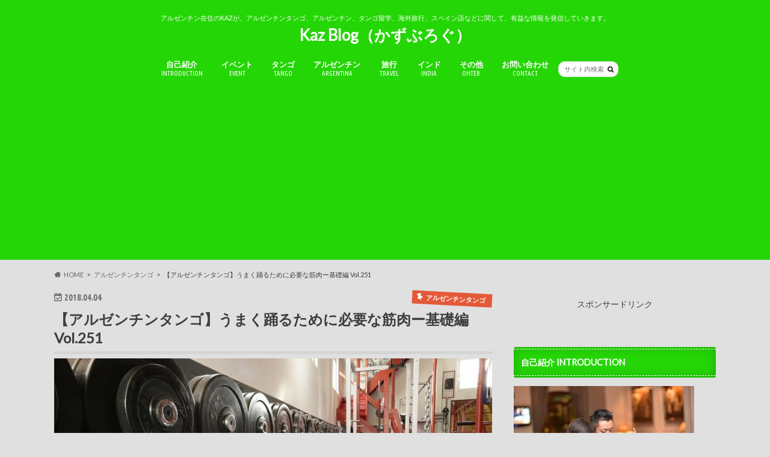

--- FILE ---
content_type: text/html; charset=UTF-8
request_url: https://kaz4649.com/2018/04/04/training-tango-251/
body_size: 19667
content:
<!doctype html>
<html dir="ltr" lang="ja" prefix="og: https://ogp.me/ns#">

<head>
<meta charset="utf-8">
<meta http-equiv="X-UA-Compatible" content="IE=edge">

<meta name="HandheldFriendly" content="True">
<meta name="MobileOptimized" content="320">
<meta name="viewport" content="width=device-width, initial-scale=1.0, minimum-scale=1.0, maximum-scale=1.0, user-scalable=no">


<link rel="pingback" href="https://kaz4649.com/wp/xmlrpc.php">

<!--[if IE]>
<![endif]-->




		<!-- All in One SEO 4.8.2 - aioseo.com -->
		<title>【アルゼンチンタンゴ】うまく踊るために必要な筋肉ー基礎編 Vol.251 | Kaz Blog（かずぶろぐ）</title>
	<meta name="robots" content="max-image-preview:large" />
	<meta name="author" content="kaz"/>
	<link rel="canonical" href="https://kaz4649.com/2018/04/04/training-tango-251/" />
	<meta name="generator" content="All in One SEO (AIOSEO) 4.8.2" />
		<meta property="og:locale" content="ja_JP" />
		<meta property="og:site_name" content="Kaz Blog（かずぶろぐ） | アルゼンチン在住のKAZが、アルゼンチンタンゴ、アルゼンチン、タンゴ留学、海外旅行、スペイン語などに関して、有益な情報を発信していきます。" />
		<meta property="og:type" content="article" />
		<meta property="og:title" content="【アルゼンチンタンゴ】うまく踊るために必要な筋肉ー基礎編 Vol.251 | Kaz Blog（かずぶろぐ）" />
		<meta property="og:url" content="https://kaz4649.com/2018/04/04/training-tango-251/" />
		<meta property="article:published_time" content="2018-04-04T05:18:02+00:00" />
		<meta property="article:modified_time" content="2018-04-04T05:21:51+00:00" />
		<meta name="twitter:card" content="summary" />
		<meta name="twitter:title" content="【アルゼンチンタンゴ】うまく踊るために必要な筋肉ー基礎編 Vol.251 | Kaz Blog（かずぶろぐ）" />
		<script type="application/ld+json" class="aioseo-schema">
			{"@context":"https:\/\/schema.org","@graph":[{"@type":"Article","@id":"https:\/\/kaz4649.com\/2018\/04\/04\/training-tango-251\/#article","name":"\u3010\u30a2\u30eb\u30bc\u30f3\u30c1\u30f3\u30bf\u30f3\u30b4\u3011\u3046\u307e\u304f\u8e0a\u308b\u305f\u3081\u306b\u5fc5\u8981\u306a\u7b4b\u8089\u30fc\u57fa\u790e\u7de8 Vol.251 | Kaz Blog\uff08\u304b\u305a\u3076\u308d\u3050\uff09","headline":"\u3010\u30a2\u30eb\u30bc\u30f3\u30c1\u30f3\u30bf\u30f3\u30b4\u3011\u3046\u307e\u304f\u8e0a\u308b\u305f\u3081\u306b\u5fc5\u8981\u306a\u7b4b\u8089\u30fc\u57fa\u790e\u7de8 Vol.251","author":{"@id":"https:\/\/kaz4649.com\/author\/kaz\/#author"},"publisher":{"@id":"https:\/\/kaz4649.com\/#organization"},"image":{"@type":"ImageObject","url":"https:\/\/kaz4649.com\/wp\/wp-content\/uploads\/2018\/04\/gym.jpg","width":960,"height":640},"datePublished":"2018-04-04T14:18:02+09:00","dateModified":"2018-04-04T14:21:51+09:00","inLanguage":"ja","mainEntityOfPage":{"@id":"https:\/\/kaz4649.com\/2018\/04\/04\/training-tango-251\/#webpage"},"isPartOf":{"@id":"https:\/\/kaz4649.com\/2018\/04\/04\/training-tango-251\/#webpage"},"articleSection":"\u30a2\u30eb\u30bc\u30f3\u30c1\u30f3\u30bf\u30f3\u30b4, \u30c8\u30ec\u30fc\u30cb\u30f3\u30b0, \u30a2\u30d6\u30e9\u30c3\u30bd, \u30a2\u30eb\u30bc\u30f3\u30c1\u30f3\u30bf\u30f3\u30b4, \u30b8\u30e0, \u30d2\u30e9\u30e1\u7b4b, \u524d\u9838\u9aa8\u7b4b, \u5e83\u80cc\u7b4b, \u7b4b\u30c8\u30ec, \u7b4b\u529b\u30c8\u30ec\u30cb\u30fc\u30f3\u30b0, \u8153\u8179\u7b4b, \u8179\u659c\u7b4b, \u9577\u8153\u9aa8\u7b4b"},{"@type":"BreadcrumbList","@id":"https:\/\/kaz4649.com\/2018\/04\/04\/training-tango-251\/#breadcrumblist","itemListElement":[{"@type":"ListItem","@id":"https:\/\/kaz4649.com\/#listItem","position":1,"name":"\u5bb6","item":"https:\/\/kaz4649.com\/","nextItem":{"@type":"ListItem","@id":"https:\/\/kaz4649.com\/2018\/#listItem","name":"2018"}},{"@type":"ListItem","@id":"https:\/\/kaz4649.com\/2018\/#listItem","position":2,"name":"2018","item":"https:\/\/kaz4649.com\/2018\/","nextItem":{"@type":"ListItem","@id":"https:\/\/kaz4649.com\/2018\/04\/04\/#listItem","name":"April"},"previousItem":{"@type":"ListItem","@id":"https:\/\/kaz4649.com\/#listItem","name":"\u5bb6"}},{"@type":"ListItem","@id":"https:\/\/kaz4649.com\/2018\/04\/04\/#listItem","position":3,"name":"April","item":"https:\/\/kaz4649.com\/2018\/04\/04\/","nextItem":{"@type":"ListItem","@id":"https:\/\/kaz4649.com\/2018\/04\/04\/#listItem","name":"4"},"previousItem":{"@type":"ListItem","@id":"https:\/\/kaz4649.com\/2018\/#listItem","name":"2018"}},{"@type":"ListItem","@id":"https:\/\/kaz4649.com\/2018\/04\/04\/#listItem","position":4,"name":"4","item":"https:\/\/kaz4649.com\/2018\/04\/04\/","nextItem":{"@type":"ListItem","@id":"https:\/\/kaz4649.com\/2018\/04\/04\/training-tango-251\/#listItem","name":"\u3010\u30a2\u30eb\u30bc\u30f3\u30c1\u30f3\u30bf\u30f3\u30b4\u3011\u3046\u307e\u304f\u8e0a\u308b\u305f\u3081\u306b\u5fc5\u8981\u306a\u7b4b\u8089\u30fc\u57fa\u790e\u7de8 Vol.251"},"previousItem":{"@type":"ListItem","@id":"https:\/\/kaz4649.com\/2018\/04\/04\/#listItem","name":"April"}},{"@type":"ListItem","@id":"https:\/\/kaz4649.com\/2018\/04\/04\/training-tango-251\/#listItem","position":5,"name":"\u3010\u30a2\u30eb\u30bc\u30f3\u30c1\u30f3\u30bf\u30f3\u30b4\u3011\u3046\u307e\u304f\u8e0a\u308b\u305f\u3081\u306b\u5fc5\u8981\u306a\u7b4b\u8089\u30fc\u57fa\u790e\u7de8 Vol.251","previousItem":{"@type":"ListItem","@id":"https:\/\/kaz4649.com\/2018\/04\/04\/#listItem","name":"4"}}]},{"@type":"Organization","@id":"https:\/\/kaz4649.com\/#organization","name":"Kaz Blog\uff08\u304b\u305a\u3076\u308d\u3050\uff09","description":"\u30a2\u30eb\u30bc\u30f3\u30c1\u30f3\u5728\u4f4f\u306eKAZ\u304c\u3001\u30a2\u30eb\u30bc\u30f3\u30c1\u30f3\u30bf\u30f3\u30b4\u3001\u30a2\u30eb\u30bc\u30f3\u30c1\u30f3\u3001\u30bf\u30f3\u30b4\u7559\u5b66\u3001\u6d77\u5916\u65c5\u884c\u3001\u30b9\u30da\u30a4\u30f3\u8a9e\u306a\u3069\u306b\u95a2\u3057\u3066\u3001\u6709\u76ca\u306a\u60c5\u5831\u3092\u767a\u4fe1\u3057\u3066\u3044\u304d\u307e\u3059\u3002","url":"https:\/\/kaz4649.com\/"},{"@type":"Person","@id":"https:\/\/kaz4649.com\/author\/kaz\/#author","url":"https:\/\/kaz4649.com\/author\/kaz\/","name":"kaz","image":{"@type":"ImageObject","@id":"https:\/\/kaz4649.com\/2018\/04\/04\/training-tango-251\/#authorImage","url":"https:\/\/secure.gravatar.com\/avatar\/20185f0815a93c748e9f857e29fc9468?s=96&d=mm&r=g","width":96,"height":96,"caption":"kaz"}},{"@type":"WebPage","@id":"https:\/\/kaz4649.com\/2018\/04\/04\/training-tango-251\/#webpage","url":"https:\/\/kaz4649.com\/2018\/04\/04\/training-tango-251\/","name":"\u3010\u30a2\u30eb\u30bc\u30f3\u30c1\u30f3\u30bf\u30f3\u30b4\u3011\u3046\u307e\u304f\u8e0a\u308b\u305f\u3081\u306b\u5fc5\u8981\u306a\u7b4b\u8089\u30fc\u57fa\u790e\u7de8 Vol.251 | Kaz Blog\uff08\u304b\u305a\u3076\u308d\u3050\uff09","inLanguage":"ja","isPartOf":{"@id":"https:\/\/kaz4649.com\/#website"},"breadcrumb":{"@id":"https:\/\/kaz4649.com\/2018\/04\/04\/training-tango-251\/#breadcrumblist"},"author":{"@id":"https:\/\/kaz4649.com\/author\/kaz\/#author"},"creator":{"@id":"https:\/\/kaz4649.com\/author\/kaz\/#author"},"image":{"@type":"ImageObject","url":"https:\/\/kaz4649.com\/wp\/wp-content\/uploads\/2018\/04\/gym.jpg","@id":"https:\/\/kaz4649.com\/2018\/04\/04\/training-tango-251\/#mainImage","width":960,"height":640},"primaryImageOfPage":{"@id":"https:\/\/kaz4649.com\/2018\/04\/04\/training-tango-251\/#mainImage"},"datePublished":"2018-04-04T14:18:02+09:00","dateModified":"2018-04-04T14:21:51+09:00"},{"@type":"WebSite","@id":"https:\/\/kaz4649.com\/#website","url":"https:\/\/kaz4649.com\/","name":"Kaz Blog\uff08\u304b\u305a\u3076\u308d\u3050\uff09","description":"\u30a2\u30eb\u30bc\u30f3\u30c1\u30f3\u5728\u4f4f\u306eKAZ\u304c\u3001\u30a2\u30eb\u30bc\u30f3\u30c1\u30f3\u30bf\u30f3\u30b4\u3001\u30a2\u30eb\u30bc\u30f3\u30c1\u30f3\u3001\u30bf\u30f3\u30b4\u7559\u5b66\u3001\u6d77\u5916\u65c5\u884c\u3001\u30b9\u30da\u30a4\u30f3\u8a9e\u306a\u3069\u306b\u95a2\u3057\u3066\u3001\u6709\u76ca\u306a\u60c5\u5831\u3092\u767a\u4fe1\u3057\u3066\u3044\u304d\u307e\u3059\u3002","inLanguage":"ja","publisher":{"@id":"https:\/\/kaz4649.com\/#organization"}}]}
		</script>
		<!-- All in One SEO -->

<link rel='dns-prefetch' href='//ajax.googleapis.com' />
<link rel='dns-prefetch' href='//fonts.googleapis.com' />
<link rel='dns-prefetch' href='//maxcdn.bootstrapcdn.com' />
<link rel='dns-prefetch' href='//s.w.org' />
<link rel="alternate" type="application/rss+xml" title="Kaz Blog（かずぶろぐ） &raquo; フィード" href="https://kaz4649.com/feed/" />
<link rel="alternate" type="application/rss+xml" title="Kaz Blog（かずぶろぐ） &raquo; コメントフィード" href="https://kaz4649.com/comments/feed/" />
<link rel="alternate" type="application/rss+xml" title="Kaz Blog（かずぶろぐ） &raquo; 【アルゼンチンタンゴ】うまく踊るために必要な筋肉ー基礎編 Vol.251 のコメントのフィード" href="https://kaz4649.com/2018/04/04/training-tango-251/feed/" />
<script type="text/javascript">
window._wpemojiSettings = {"baseUrl":"https:\/\/s.w.org\/images\/core\/emoji\/14.0.0\/72x72\/","ext":".png","svgUrl":"https:\/\/s.w.org\/images\/core\/emoji\/14.0.0\/svg\/","svgExt":".svg","source":{"concatemoji":"https:\/\/kaz4649.com\/wp\/wp-includes\/js\/wp-emoji-release.min.js"}};
/*! This file is auto-generated */
!function(e,a,t){var n,r,o,i=a.createElement("canvas"),p=i.getContext&&i.getContext("2d");function s(e,t){var a=String.fromCharCode,e=(p.clearRect(0,0,i.width,i.height),p.fillText(a.apply(this,e),0,0),i.toDataURL());return p.clearRect(0,0,i.width,i.height),p.fillText(a.apply(this,t),0,0),e===i.toDataURL()}function c(e){var t=a.createElement("script");t.src=e,t.defer=t.type="text/javascript",a.getElementsByTagName("head")[0].appendChild(t)}for(o=Array("flag","emoji"),t.supports={everything:!0,everythingExceptFlag:!0},r=0;r<o.length;r++)t.supports[o[r]]=function(e){if(!p||!p.fillText)return!1;switch(p.textBaseline="top",p.font="600 32px Arial",e){case"flag":return s([127987,65039,8205,9895,65039],[127987,65039,8203,9895,65039])?!1:!s([55356,56826,55356,56819],[55356,56826,8203,55356,56819])&&!s([55356,57332,56128,56423,56128,56418,56128,56421,56128,56430,56128,56423,56128,56447],[55356,57332,8203,56128,56423,8203,56128,56418,8203,56128,56421,8203,56128,56430,8203,56128,56423,8203,56128,56447]);case"emoji":return!s([129777,127995,8205,129778,127999],[129777,127995,8203,129778,127999])}return!1}(o[r]),t.supports.everything=t.supports.everything&&t.supports[o[r]],"flag"!==o[r]&&(t.supports.everythingExceptFlag=t.supports.everythingExceptFlag&&t.supports[o[r]]);t.supports.everythingExceptFlag=t.supports.everythingExceptFlag&&!t.supports.flag,t.DOMReady=!1,t.readyCallback=function(){t.DOMReady=!0},t.supports.everything||(n=function(){t.readyCallback()},a.addEventListener?(a.addEventListener("DOMContentLoaded",n,!1),e.addEventListener("load",n,!1)):(e.attachEvent("onload",n),a.attachEvent("onreadystatechange",function(){"complete"===a.readyState&&t.readyCallback()})),(e=t.source||{}).concatemoji?c(e.concatemoji):e.wpemoji&&e.twemoji&&(c(e.twemoji),c(e.wpemoji)))}(window,document,window._wpemojiSettings);
</script>
<style type="text/css">
img.wp-smiley,
img.emoji {
	display: inline !important;
	border: none !important;
	box-shadow: none !important;
	height: 1em !important;
	width: 1em !important;
	margin: 0 0.07em !important;
	vertical-align: -0.1em !important;
	background: none !important;
	padding: 0 !important;
}
</style>
	<link rel='stylesheet' id='wp-block-library-css'  href='https://kaz4649.com/wp/wp-includes/css/dist/block-library/style.min.css' type='text/css' media='all' />
<style id='global-styles-inline-css' type='text/css'>
body{--wp--preset--color--black: #000000;--wp--preset--color--cyan-bluish-gray: #abb8c3;--wp--preset--color--white: #ffffff;--wp--preset--color--pale-pink: #f78da7;--wp--preset--color--vivid-red: #cf2e2e;--wp--preset--color--luminous-vivid-orange: #ff6900;--wp--preset--color--luminous-vivid-amber: #fcb900;--wp--preset--color--light-green-cyan: #7bdcb5;--wp--preset--color--vivid-green-cyan: #00d084;--wp--preset--color--pale-cyan-blue: #8ed1fc;--wp--preset--color--vivid-cyan-blue: #0693e3;--wp--preset--color--vivid-purple: #9b51e0;--wp--preset--gradient--vivid-cyan-blue-to-vivid-purple: linear-gradient(135deg,rgba(6,147,227,1) 0%,rgb(155,81,224) 100%);--wp--preset--gradient--light-green-cyan-to-vivid-green-cyan: linear-gradient(135deg,rgb(122,220,180) 0%,rgb(0,208,130) 100%);--wp--preset--gradient--luminous-vivid-amber-to-luminous-vivid-orange: linear-gradient(135deg,rgba(252,185,0,1) 0%,rgba(255,105,0,1) 100%);--wp--preset--gradient--luminous-vivid-orange-to-vivid-red: linear-gradient(135deg,rgba(255,105,0,1) 0%,rgb(207,46,46) 100%);--wp--preset--gradient--very-light-gray-to-cyan-bluish-gray: linear-gradient(135deg,rgb(238,238,238) 0%,rgb(169,184,195) 100%);--wp--preset--gradient--cool-to-warm-spectrum: linear-gradient(135deg,rgb(74,234,220) 0%,rgb(151,120,209) 20%,rgb(207,42,186) 40%,rgb(238,44,130) 60%,rgb(251,105,98) 80%,rgb(254,248,76) 100%);--wp--preset--gradient--blush-light-purple: linear-gradient(135deg,rgb(255,206,236) 0%,rgb(152,150,240) 100%);--wp--preset--gradient--blush-bordeaux: linear-gradient(135deg,rgb(254,205,165) 0%,rgb(254,45,45) 50%,rgb(107,0,62) 100%);--wp--preset--gradient--luminous-dusk: linear-gradient(135deg,rgb(255,203,112) 0%,rgb(199,81,192) 50%,rgb(65,88,208) 100%);--wp--preset--gradient--pale-ocean: linear-gradient(135deg,rgb(255,245,203) 0%,rgb(182,227,212) 50%,rgb(51,167,181) 100%);--wp--preset--gradient--electric-grass: linear-gradient(135deg,rgb(202,248,128) 0%,rgb(113,206,126) 100%);--wp--preset--gradient--midnight: linear-gradient(135deg,rgb(2,3,129) 0%,rgb(40,116,252) 100%);--wp--preset--duotone--dark-grayscale: url('#wp-duotone-dark-grayscale');--wp--preset--duotone--grayscale: url('#wp-duotone-grayscale');--wp--preset--duotone--purple-yellow: url('#wp-duotone-purple-yellow');--wp--preset--duotone--blue-red: url('#wp-duotone-blue-red');--wp--preset--duotone--midnight: url('#wp-duotone-midnight');--wp--preset--duotone--magenta-yellow: url('#wp-duotone-magenta-yellow');--wp--preset--duotone--purple-green: url('#wp-duotone-purple-green');--wp--preset--duotone--blue-orange: url('#wp-duotone-blue-orange');--wp--preset--font-size--small: 13px;--wp--preset--font-size--medium: 20px;--wp--preset--font-size--large: 36px;--wp--preset--font-size--x-large: 42px;}.has-black-color{color: var(--wp--preset--color--black) !important;}.has-cyan-bluish-gray-color{color: var(--wp--preset--color--cyan-bluish-gray) !important;}.has-white-color{color: var(--wp--preset--color--white) !important;}.has-pale-pink-color{color: var(--wp--preset--color--pale-pink) !important;}.has-vivid-red-color{color: var(--wp--preset--color--vivid-red) !important;}.has-luminous-vivid-orange-color{color: var(--wp--preset--color--luminous-vivid-orange) !important;}.has-luminous-vivid-amber-color{color: var(--wp--preset--color--luminous-vivid-amber) !important;}.has-light-green-cyan-color{color: var(--wp--preset--color--light-green-cyan) !important;}.has-vivid-green-cyan-color{color: var(--wp--preset--color--vivid-green-cyan) !important;}.has-pale-cyan-blue-color{color: var(--wp--preset--color--pale-cyan-blue) !important;}.has-vivid-cyan-blue-color{color: var(--wp--preset--color--vivid-cyan-blue) !important;}.has-vivid-purple-color{color: var(--wp--preset--color--vivid-purple) !important;}.has-black-background-color{background-color: var(--wp--preset--color--black) !important;}.has-cyan-bluish-gray-background-color{background-color: var(--wp--preset--color--cyan-bluish-gray) !important;}.has-white-background-color{background-color: var(--wp--preset--color--white) !important;}.has-pale-pink-background-color{background-color: var(--wp--preset--color--pale-pink) !important;}.has-vivid-red-background-color{background-color: var(--wp--preset--color--vivid-red) !important;}.has-luminous-vivid-orange-background-color{background-color: var(--wp--preset--color--luminous-vivid-orange) !important;}.has-luminous-vivid-amber-background-color{background-color: var(--wp--preset--color--luminous-vivid-amber) !important;}.has-light-green-cyan-background-color{background-color: var(--wp--preset--color--light-green-cyan) !important;}.has-vivid-green-cyan-background-color{background-color: var(--wp--preset--color--vivid-green-cyan) !important;}.has-pale-cyan-blue-background-color{background-color: var(--wp--preset--color--pale-cyan-blue) !important;}.has-vivid-cyan-blue-background-color{background-color: var(--wp--preset--color--vivid-cyan-blue) !important;}.has-vivid-purple-background-color{background-color: var(--wp--preset--color--vivid-purple) !important;}.has-black-border-color{border-color: var(--wp--preset--color--black) !important;}.has-cyan-bluish-gray-border-color{border-color: var(--wp--preset--color--cyan-bluish-gray) !important;}.has-white-border-color{border-color: var(--wp--preset--color--white) !important;}.has-pale-pink-border-color{border-color: var(--wp--preset--color--pale-pink) !important;}.has-vivid-red-border-color{border-color: var(--wp--preset--color--vivid-red) !important;}.has-luminous-vivid-orange-border-color{border-color: var(--wp--preset--color--luminous-vivid-orange) !important;}.has-luminous-vivid-amber-border-color{border-color: var(--wp--preset--color--luminous-vivid-amber) !important;}.has-light-green-cyan-border-color{border-color: var(--wp--preset--color--light-green-cyan) !important;}.has-vivid-green-cyan-border-color{border-color: var(--wp--preset--color--vivid-green-cyan) !important;}.has-pale-cyan-blue-border-color{border-color: var(--wp--preset--color--pale-cyan-blue) !important;}.has-vivid-cyan-blue-border-color{border-color: var(--wp--preset--color--vivid-cyan-blue) !important;}.has-vivid-purple-border-color{border-color: var(--wp--preset--color--vivid-purple) !important;}.has-vivid-cyan-blue-to-vivid-purple-gradient-background{background: var(--wp--preset--gradient--vivid-cyan-blue-to-vivid-purple) !important;}.has-light-green-cyan-to-vivid-green-cyan-gradient-background{background: var(--wp--preset--gradient--light-green-cyan-to-vivid-green-cyan) !important;}.has-luminous-vivid-amber-to-luminous-vivid-orange-gradient-background{background: var(--wp--preset--gradient--luminous-vivid-amber-to-luminous-vivid-orange) !important;}.has-luminous-vivid-orange-to-vivid-red-gradient-background{background: var(--wp--preset--gradient--luminous-vivid-orange-to-vivid-red) !important;}.has-very-light-gray-to-cyan-bluish-gray-gradient-background{background: var(--wp--preset--gradient--very-light-gray-to-cyan-bluish-gray) !important;}.has-cool-to-warm-spectrum-gradient-background{background: var(--wp--preset--gradient--cool-to-warm-spectrum) !important;}.has-blush-light-purple-gradient-background{background: var(--wp--preset--gradient--blush-light-purple) !important;}.has-blush-bordeaux-gradient-background{background: var(--wp--preset--gradient--blush-bordeaux) !important;}.has-luminous-dusk-gradient-background{background: var(--wp--preset--gradient--luminous-dusk) !important;}.has-pale-ocean-gradient-background{background: var(--wp--preset--gradient--pale-ocean) !important;}.has-electric-grass-gradient-background{background: var(--wp--preset--gradient--electric-grass) !important;}.has-midnight-gradient-background{background: var(--wp--preset--gradient--midnight) !important;}.has-small-font-size{font-size: var(--wp--preset--font-size--small) !important;}.has-medium-font-size{font-size: var(--wp--preset--font-size--medium) !important;}.has-large-font-size{font-size: var(--wp--preset--font-size--large) !important;}.has-x-large-font-size{font-size: var(--wp--preset--font-size--x-large) !important;}
</style>
<link rel='stylesheet' id='style-css'  href='https://kaz4649.com/wp/wp-content/themes/hummingbird/style.css' type='text/css' media='all' />
<link rel='stylesheet' id='animate-css'  href='https://kaz4649.com/wp/wp-content/themes/hummingbird/library/css/animate.min.css' type='text/css' media='all' />
<link rel='stylesheet' id='shortcode-css'  href='https://kaz4649.com/wp/wp-content/themes/hummingbird/library/css/shortcode.css' type='text/css' media='all' />
<link rel='stylesheet' id='gf_Ubuntu-css'  href='//fonts.googleapis.com/css?family=Ubuntu+Condensed' type='text/css' media='all' />
<link rel='stylesheet' id='gf_Lato-css'  href='//fonts.googleapis.com/css?family=Lato' type='text/css' media='all' />
<link rel='stylesheet' id='fontawesome-css'  href='//maxcdn.bootstrapcdn.com/font-awesome/4.6.0/css/font-awesome.min.css' type='text/css' media='all' />
<link rel='stylesheet' id='heateor_sss_frontend_css-css'  href='https://kaz4649.com/wp/wp-content/plugins/sassy-social-share/public/css/sassy-social-share-public.css' type='text/css' media='all' />
<style id='heateor_sss_frontend_css-inline-css' type='text/css'>
.heateor_sss_button_instagram span.heateor_sss_svg,a.heateor_sss_instagram span.heateor_sss_svg{background:radial-gradient(circle at 30% 107%,#fdf497 0,#fdf497 5%,#fd5949 45%,#d6249f 60%,#285aeb 90%)}.heateor_sss_horizontal_sharing .heateor_sss_svg,.heateor_sss_standard_follow_icons_container .heateor_sss_svg{color:#fff;border-width:0px;border-style:solid;border-color:transparent}.heateor_sss_horizontal_sharing .heateorSssTCBackground{color:#666}.heateor_sss_horizontal_sharing span.heateor_sss_svg:hover,.heateor_sss_standard_follow_icons_container span.heateor_sss_svg:hover{border-color:transparent;}.heateor_sss_vertical_sharing span.heateor_sss_svg,.heateor_sss_floating_follow_icons_container span.heateor_sss_svg{color:#fff;border-width:0px;border-style:solid;border-color:transparent;}.heateor_sss_vertical_sharing .heateorSssTCBackground{color:#666;}.heateor_sss_vertical_sharing span.heateor_sss_svg:hover,.heateor_sss_floating_follow_icons_container span.heateor_sss_svg:hover{border-color:transparent;}@media screen and (max-width:783px) {.heateor_sss_vertical_sharing{display:none!important}}
</style>
<script type='text/javascript' src='//ajax.googleapis.com/ajax/libs/jquery/1.12.4/jquery.min.js' id='jquery-js'></script>
<link rel="https://api.w.org/" href="https://kaz4649.com/wp-json/" /><link rel="alternate" type="application/json" href="https://kaz4649.com/wp-json/wp/v2/posts/888" /><link rel='shortlink' href='https://kaz4649.com/?p=888' />
<link rel="alternate" type="application/json+oembed" href="https://kaz4649.com/wp-json/oembed/1.0/embed?url=https%3A%2F%2Fkaz4649.com%2F2018%2F04%2F04%2Ftraining-tango-251%2F" />
<link rel="alternate" type="text/xml+oembed" href="https://kaz4649.com/wp-json/oembed/1.0/embed?url=https%3A%2F%2Fkaz4649.com%2F2018%2F04%2F04%2Ftraining-tango-251%2F&#038;format=xml" />
<style type="text/css">
body{color: #3E3E3E;}
a{color: #e55937;}
a:hover{color: #247ee5;}
#main article footer .post-categories li a,#main article footer .tags a{  background: #e55937;  border:1px solid #e55937;}
#main article footer .tags a{color:#e55937; background: none;}
#main article footer .post-categories li a:hover,#main article footer .tags a:hover{ background:#247ee5;  border-color:#247ee5;}
input[type="text"],input[type="password"],input[type="datetime"],input[type="datetime-local"],input[type="date"],input[type="month"],input[type="time"],input[type="week"],input[type="number"],input[type="email"],input[type="url"],input[type="search"],input[type="tel"],input[type="color"],select,textarea,.field { background-color: #FFFFFF;}
/*ヘッダー*/
.header{background: #25d606; color: #ffffff;}
#logo a,.nav li a,.nav_btn{color: #ffffff;}
#logo a:hover,.nav li a:hover{color:#FFFF00;}
@media only screen and (min-width: 768px) {
.nav ul {background: #e8e8e8;}
.nav li ul.sub-menu li a{color: #424242;}
}
/*メインエリア*/
.widgettitle {background: #25d606; color:  #ffffff;}
.widget li a:after{color: #25d606!important;}
/* 投稿ページ */
.entry-content h2{background: #e55937;}
.entry-content h3{border-color: #e55937;}
.entry-content ul li:before{ background: #e55937;}
.entry-content ol li:before{ background: #e55937;}
/* カテゴリーラベル */
.post-list-card .post-list .eyecatch .cat-name,.top-post-list .post-list .eyecatch .cat-name,.byline .cat-name,.single .authorbox .author-newpost li .cat-name,.related-box li .cat-name,#top_carousel .cat-name{background: #e55937; color:  #ffffff;}
/* CTA */
.cta-inner{ background: #e8e8e8;}
/* ボタンの色 */
.btn-wrap a{background: #e55937;border: 1px solid #e55937;}
.btn-wrap a:hover{background: #247ee5;}
.btn-wrap.simple a{border:1px solid #e55937;color:#e55937;}
.btn-wrap.simple a:hover{background:#e55937;}
.readmore a{border:1px solid #e55937;color:#e55937;}
.readmore a:hover{background:#e55937;color:#fff;}
/* サイドバー */
.widget a{text-decoration:none; color:#249ee5;}
.widget a:hover{color:#e04a33;}
/*フッター*/
#footer-top{background-color: #e8e8e8; color: #CACACA;}
.footer a,#footer-top a{color: #424242;}
#footer-top .widgettitle{color: #CACACA;}
.footer {background-color: #e8e8e8;color: #CACACA;}
.footer-links li:before{ color: #25d606;}
/* ページネーション */
.pagination a, .pagination span,.page-links a{border-color: #e55937; color: #e55937;}
.pagination .current,.pagination .current:hover,.page-links ul > li > span{background-color: #e55937; border-color: #e55937;}
.pagination a:hover, .pagination a:focus,.page-links a:hover, .page-links a:focus{background-color: #e55937; color: #fff;}
/* OTHER */
ul.wpp-list li a:before{background: #25d606;color: #ffffff;}
.blue-btn, .comment-reply-link, #submit { background-color: #e55937; }
.blue-btn:hover, .comment-reply-link:hover, #submit:hover, .blue-btn:focus, .comment-reply-link:focus, #submit:focus {background-color: #247ee5; }
</style>
<style type="text/css" id="custom-background-css">
body.custom-background { background-color: #e0e0e0; }
</style>
	<link rel="icon" href="https://kaz4649.com/wp/wp-content/uploads/2018/02/cropped-IMG_9744-32x32.jpg" sizes="32x32" />
<link rel="icon" href="https://kaz4649.com/wp/wp-content/uploads/2018/02/cropped-IMG_9744-192x192.jpg" sizes="192x192" />
<link rel="apple-touch-icon" href="https://kaz4649.com/wp/wp-content/uploads/2018/02/cropped-IMG_9744-180x180.jpg" />
<meta name="msapplication-TileImage" content="https://kaz4649.com/wp/wp-content/uploads/2018/02/cropped-IMG_9744-270x270.jpg" />
</head>

<body class="post-template-default single single-post postid-888 single-format-standard custom-background">

<div id="container" class=" undo_off">

<header class="header headercenter" role="banner">
<div id="inner-header" class="wrap cf">
<p class="site_description">アルゼンチン在住のKAZが、アルゼンチンタンゴ、アルゼンチン、タンゴ留学、海外旅行、スペイン語などに関して、有益な情報を発信していきます。</p><div id="logo" class="gf">
				<p class="h1 text"><a href="https://kaz4649.com" rel="nofollow">Kaz Blog（かずぶろぐ）</a></p>
	</div>

<nav id="g_nav" role="navigation">
<form role="search" method="get" id="searchform" class="searchform" action="https://kaz4649.com/">
<div>
<label for="s" class="screen-reader-text"></label>
<input type="search" id="s" name="s" value="" placeholder="サイト内検索" /><button type="submit" id="searchsubmit" ><i class="fa fa-search"></i></button>
</div>
</form>
<ul id="menu-%e3%83%a1%e3%83%8b%e3%83%a5%e3%83%bc%e4%b8%8a" class="nav top-nav cf"><li id="menu-item-1140" class="menu-item menu-item-type-taxonomy menu-item-object-category menu-item-has-children menu-item-1140"><a href="https://kaz4649.com/category/%e8%87%aa%e5%b7%b1%e7%b4%b9%e4%bb%8b/">自己紹介<span class="gf">INTRODUCTION</span></a>
<ul class="sub-menu">
	<li id="menu-item-3832" class="menu-item menu-item-type-post_type menu-item-object-page menu-item-3832"><a href="https://kaz4649.com/aboutme/">はじめまして<span class="gf">ABOUT ME</span></a></li>
	<li id="menu-item-3830" class="menu-item menu-item-type-post_type menu-item-object-page menu-item-3830"><a href="https://kaz4649.com/carrer/">一般的な経歴<span class="gf">CARRER</span></a></li>
	<li id="menu-item-3831" class="menu-item menu-item-type-post_type menu-item-object-page menu-item-3831"><a href="https://kaz4649.com/dance-carrer/">ダンス経歴<span class="gf">DANCE CARRER</span></a></li>
</ul>
</li>
<li id="menu-item-4069" class="menu-item menu-item-type-post_type menu-item-object-page menu-item-has-children menu-item-4069"><a href="https://kaz4649.com/%e3%82%a4%e3%83%99%e3%83%b3%e3%83%88/">イベント<span class="gf">EVENT</span></a>
<ul class="sub-menu">
	<li id="menu-item-4072" class="menu-item menu-item-type-post_type menu-item-object-page menu-item-4072"><a href="https://kaz4649.com/tango-youth/">若者向け練習会<span class="gf"></span></a></li>
	<li id="menu-item-3821" class="menu-item menu-item-type-post_type menu-item-object-page menu-item-3821"><a href="https://kaz4649.com/work-tango/">レッスン<span class="gf">LESSON</span></a></li>
</ul>
</li>
<li id="menu-item-322" class="menu-item menu-item-type-taxonomy menu-item-object-category current-post-ancestor current-menu-parent current-post-parent menu-item-has-children menu-item-322"><a href="https://kaz4649.com/category/%e3%82%a2%e3%83%ab%e3%82%bc%e3%83%b3%e3%83%81%e3%83%b3%e3%82%bf%e3%83%b3%e3%82%b4/">タンゴ<span class="gf">TANGO</span></a>
<ul class="sub-menu">
	<li id="menu-item-3833" class="menu-item menu-item-type-post_type menu-item-object-post menu-item-3833"><a href="https://kaz4649.com/2020/05/06/tango/">アルゼンチンタンゴとは？<span class="gf"></span></a></li>
	<li id="menu-item-1122" class="menu-item menu-item-type-taxonomy menu-item-object-category menu-item-1122"><a href="https://kaz4649.com/category/%e3%82%bf%e3%83%b3%e3%82%b4%e7%95%99%e5%ad%a6/">タンゴ留学<span class="gf"></span></a></li>
	<li id="menu-item-1127" class="menu-item menu-item-type-taxonomy menu-item-object-category menu-item-1127"><a href="https://kaz4649.com/category/%e3%82%bf%e3%83%b3%e3%82%b4%e3%82%af%e3%83%a9%e3%82%b9/">タンゴクラス<span class="gf"></span></a></li>
	<li id="menu-item-1130" class="menu-item menu-item-type-taxonomy menu-item-object-category menu-item-1130"><a href="https://kaz4649.com/category/%e3%83%9f%e3%83%ad%e3%83%b3%e3%82%ac%e3%83%bb%e3%83%97%e3%83%a9%e3%82%af%e3%83%86%e3%82%a3%e3%82%ab/">ミロンガ・プラクティカ<span class="gf"></span></a></li>
	<li id="menu-item-1128" class="menu-item menu-item-type-taxonomy menu-item-object-category menu-item-1128"><a href="https://kaz4649.com/category/%e3%82%bf%e3%83%b3%e3%82%b4%e5%a4%a7%e4%bc%9a/">タンゴ大会<span class="gf"></span></a></li>
</ul>
</li>
<li id="menu-item-1137" class="menu-item menu-item-type-custom menu-item-object-custom menu-item-has-children menu-item-1137"><a href="#">アルゼンチン<span class="gf">ARGENTINA</span></a>
<ul class="sub-menu">
	<li id="menu-item-1123" class="menu-item menu-item-type-taxonomy menu-item-object-category menu-item-1123"><a href="https://kaz4649.com/category/%e3%82%a2%e3%83%ab%e3%82%bc%e3%83%b3%e3%83%81%e3%83%b3%e7%94%9f%e6%b4%bb/">アルゼンチン生活<span class="gf"></span></a></li>
	<li id="menu-item-1125" class="menu-item menu-item-type-taxonomy menu-item-object-category menu-item-1125"><a href="https://kaz4649.com/category/%e3%82%a2%e3%83%ab%e3%82%bc%e3%83%b3%e3%83%81%e3%83%b3%e7%b5%8c%e6%b8%88/">アルゼンチン経済<span class="gf"></span></a></li>
	<li id="menu-item-1124" class="menu-item menu-item-type-taxonomy menu-item-object-category menu-item-1124"><a href="https://kaz4649.com/category/%e3%82%a2%e3%83%ab%e3%82%bc%e3%83%b3%e3%83%81%e3%83%b3%e3%82%b0%e3%83%ab%e3%83%a1/">アルゼンチングルメ<span class="gf"></span></a></li>
	<li id="menu-item-1126" class="menu-item menu-item-type-taxonomy menu-item-object-category menu-item-1126"><a href="https://kaz4649.com/category/%e3%82%a2%e3%83%ab%e3%82%bc%e3%83%b3%e3%83%81%e3%83%b3%e5%9b%bd%e5%86%85%e6%97%85%e8%a1%8c/">アルゼンチン国内旅行<span class="gf"></span></a></li>
</ul>
</li>
<li id="menu-item-3282" class="menu-item menu-item-type-taxonomy menu-item-object-category menu-item-has-children menu-item-3282"><a href="https://kaz4649.com/category/%e6%97%85%e8%a1%8c/">旅行<span class="gf">TRAVEL</span></a>
<ul class="sub-menu">
	<li id="menu-item-319" class="menu-item menu-item-type-taxonomy menu-item-object-category menu-item-319"><a href="https://kaz4649.com/category/%e4%b8%ad%e5%a4%ae%e3%82%a2%e3%82%b8%e3%82%a2/">中央アジア<span class="gf"></span></a></li>
	<li id="menu-item-3283" class="menu-item menu-item-type-taxonomy menu-item-object-category menu-item-3283"><a href="https://kaz4649.com/category/%e6%97%85%e8%a1%8c/%e5%8d%97%e3%82%a2%e3%83%a1%e3%83%aa%e3%82%ab/">南アメリカ<span class="gf"></span></a></li>
	<li id="menu-item-327" class="menu-item menu-item-type-taxonomy menu-item-object-category menu-item-327"><a href="https://kaz4649.com/category/%e3%82%bf%e3%82%a4/">タイ<span class="gf"></span></a></li>
	<li id="menu-item-326" class="menu-item menu-item-type-taxonomy menu-item-object-category menu-item-326"><a href="https://kaz4649.com/category/%e3%83%9f%e3%83%a3%e3%83%b3%e3%83%9e%e3%83%bc/">ミャンマー<span class="gf"></span></a></li>
	<li id="menu-item-325" class="menu-item menu-item-type-taxonomy menu-item-object-category menu-item-325"><a href="https://kaz4649.com/category/%e6%9d%b1%e3%82%a2%e3%83%95%e3%83%aa%e3%82%ab/">東アフリカ<span class="gf"></span></a></li>
	<li id="menu-item-334" class="menu-item menu-item-type-taxonomy menu-item-object-category menu-item-334"><a href="https://kaz4649.com/category/%e3%82%b9%e3%83%aa%e3%83%a9%e3%83%b3%e3%82%ab/">スリランカ<span class="gf"></span></a></li>
	<li id="menu-item-328" class="menu-item menu-item-type-taxonomy menu-item-object-category menu-item-328"><a href="https://kaz4649.com/category/%e3%83%88%e3%83%ab%e3%82%b3/">トルコ<span class="gf"></span></a></li>
	<li id="menu-item-329" class="menu-item menu-item-type-taxonomy menu-item-object-category menu-item-329"><a href="https://kaz4649.com/category/%e6%97%a5%e6%9c%ac%e5%9b%bd%e5%86%85%e6%97%85%e8%a1%8c/">日本国内旅行<span class="gf"></span></a></li>
</ul>
</li>
<li id="menu-item-509" class="menu-item menu-item-type-custom menu-item-object-custom menu-item-has-children menu-item-509"><a href="#">インド<span class="gf">INDIA</span></a>
<ul class="sub-menu">
	<li id="menu-item-317" class="menu-item menu-item-type-taxonomy menu-item-object-category menu-item-317"><a href="https://kaz4649.com/category/%e3%82%a4%e3%83%b3%e3%83%89%e7%94%9f%e6%b4%bb/">インド生活<span class="gf"></span></a></li>
	<li id="menu-item-332" class="menu-item menu-item-type-taxonomy menu-item-object-category menu-item-332"><a href="https://kaz4649.com/category/%e3%82%a4%e3%83%b3%e3%83%89%e3%83%93%e3%82%b8%e3%83%8d%e3%82%b9/">インドビジネス<span class="gf"></span></a></li>
	<li id="menu-item-321" class="menu-item menu-item-type-taxonomy menu-item-object-category menu-item-321"><a href="https://kaz4649.com/category/%e3%82%a4%e3%83%b3%e3%83%89%e7%95%99%e5%ad%a6/">インド留学<span class="gf"></span></a></li>
	<li id="menu-item-330" class="menu-item menu-item-type-taxonomy menu-item-object-category menu-item-330"><a href="https://kaz4649.com/category/%e3%82%a4%e3%83%b3%e3%83%89%e5%9b%bd%e5%86%85%e6%97%85%e8%a1%8c/">インド国内旅行<span class="gf"></span></a></li>
</ul>
</li>
<li id="menu-item-1132" class="menu-item menu-item-type-custom menu-item-object-custom menu-item-has-children menu-item-1132"><a href="#">その他<span class="gf">OHTER</span></a>
<ul class="sub-menu">
	<li id="menu-item-656" class="menu-item menu-item-type-taxonomy menu-item-object-category menu-item-656"><a href="https://kaz4649.com/category/%e7%be%a4%e9%a6%ac/">群馬<span class="gf">GUNMA</span></a></li>
	<li id="menu-item-657" class="menu-item menu-item-type-taxonomy menu-item-object-category menu-item-657"><a href="https://kaz4649.com/category/%e3%83%a2%e3%83%86%e3%82%8b%ef%bc%81/">モテる！<span class="gf">HERO</span></a></li>
	<li id="menu-item-1133" class="menu-item menu-item-type-taxonomy menu-item-object-category menu-item-1133"><a href="https://kaz4649.com/category/%e5%ae%b6%e5%ba%ad%e8%8f%9c%e5%9c%92/">家庭菜園<span class="gf"></span></a></li>
	<li id="menu-item-297" class="menu-item menu-item-type-custom menu-item-object-custom menu-item-has-children menu-item-297"><a href="#">ダンス<span class="gf">DANCE</span></a>
	<ul class="sub-menu">
		<li id="menu-item-323" class="menu-item menu-item-type-taxonomy menu-item-object-category menu-item-323"><a href="https://kaz4649.com/category/%e3%82%b5%e3%83%ab%e3%82%b5/">サルサ<span class="gf"></span></a></li>
		<li id="menu-item-324" class="menu-item menu-item-type-taxonomy menu-item-object-category menu-item-324"><a href="https://kaz4649.com/category/%e3%83%90%e3%83%ac%e3%82%a8/">バレエ<span class="gf"></span></a></li>
		<li id="menu-item-333" class="menu-item menu-item-type-taxonomy menu-item-object-category menu-item-333"><a href="https://kaz4649.com/category/%e7%a4%be%e4%ba%a4%e3%83%80%e3%83%b3%e3%82%b9/">社交ダンス<span class="gf"></span></a></li>
	</ul>
</li>
</ul>
</li>
<li id="menu-item-50" class="menu-item menu-item-type-post_type menu-item-object-page menu-item-50"><a href="https://kaz4649.com/contact/">お問い合わせ<span class="gf">CONTACT</span></a></li>
</ul></nav>
<button id="drawerBtn" class="nav_btn"></button>
<script type="text/javascript">
jQuery(function( $ ){
var menu = $('#g_nav'),
    menuBtn = $('#drawerBtn'),
    body = $(document.body),     
    menuWidth = menu.outerWidth();                
     
    menuBtn.on('click', function(){
    body.toggleClass('open');
        if(body.hasClass('open')){
            body.animate({'left' : menuWidth }, 300);            
            menu.animate({'left' : 0 }, 300);                    
        } else {
            menu.animate({'left' : -menuWidth }, 300);
            body.animate({'left' : 0 }, 300);            
        }             
    });
});    
</script>

</div>
</header>
<div id="breadcrumb" class="breadcrumb inner wrap cf"><ul itemscope itemtype="http://schema.org/BreadcrumbList"><li itemprop="itemListElement" itemscope itemtype="http://schema.org/ListItem" class="bc_homelink"><a itemprop="item" href="https://kaz4649.com/"><span itemprop="name">HOME</span></a><meta itemprop="position" content="1" /></li><li itemprop="itemListElement" itemscope itemtype="http://schema.org/ListItem"><a itemprop="item" href="https://kaz4649.com/category/%e3%82%a2%e3%83%ab%e3%82%bc%e3%83%b3%e3%83%81%e3%83%b3%e3%82%bf%e3%83%b3%e3%82%b4/"><span itemprop="name">アルゼンチンタンゴ</span></a><meta itemprop="position" content="2" /></li><li itemprop="itemListElement" itemscope itemtype="http://schema.org/ListItem" class="bc_posttitle"><span itemprop="name">【アルゼンチンタンゴ】うまく踊るために必要な筋肉ー基礎編 Vol.251</span><meta itemprop="position" content="3" /></li></ul></div>
<div id="content">
<div id="inner-content" class="wrap cf">

<main id="main" class="m-all t-all d-5of7 cf" role="main">
<article id="post-888" class="cf post-888 post type-post status-publish format-standard has-post-thumbnail hentry category-49 category-312 tag-316 tag-89 tag-313 tag-321 tag-319 tag-317 tag-314 tag-315 tag-320 tag-322 tag-318" role="article">
<header class="article-header entry-header animated fadeInDown">
<p class="byline entry-meta vcard cf">
<time class="date gf entry-date updated"  datetime="2018-04-04">2018.04.04</time>

<span class="cat-name cat-id-49">アルゼンチンタンゴ</span><span class="writer" style="display: none;"><span class="name author"><span class="fn">kaz</span></span></span>
</p>
<h1 class="entry-title single-title" itemprop="headline" rel="bookmark">【アルゼンチンタンゴ】うまく踊るために必要な筋肉ー基礎編 Vol.251</h1>
<figure class="eyecatch animated fadeInUp">
<img width="728" height="485" src="https://kaz4649.com/wp/wp-content/uploads/2018/04/gym-728x485.jpg" class="attachment-single-thum size-single-thum wp-post-image" alt="" srcset="https://kaz4649.com/wp/wp-content/uploads/2018/04/gym-728x485.jpg 728w, https://kaz4649.com/wp/wp-content/uploads/2018/04/gym-300x200.jpg 300w, https://kaz4649.com/wp/wp-content/uploads/2018/04/gym-768x512.jpg 768w, https://kaz4649.com/wp/wp-content/uploads/2018/04/gym.jpg 960w" sizes="(max-width: 728px) 100vw, 728px" /></figure>
<div class="share short">
<div class="sns">
<ul class="cf">

<li class="twitter"> 
<a target="blank" href="//twitter.com/intent/tweet?url=https%3A%2F%2Fkaz4649.com%2F2018%2F04%2F04%2Ftraining-tango-251%2F&text=%E3%80%90%E3%82%A2%E3%83%AB%E3%82%BC%E3%83%B3%E3%83%81%E3%83%B3%E3%82%BF%E3%83%B3%E3%82%B4%E3%80%91%E3%81%86%E3%81%BE%E3%81%8F%E8%B8%8A%E3%82%8B%E3%81%9F%E3%82%81%E3%81%AB%E5%BF%85%E8%A6%81%E3%81%AA%E7%AD%8B%E8%82%89%E3%83%BC%E5%9F%BA%E7%A4%8E%E7%B7%A8+Vol.251&tw_p=tweetbutton" onclick="window.open(this.href, 'tweetwindow', 'width=550, height=450,personalbar=0,toolbar=0,scrollbars=1,resizable=1'); return false;"><i class="fa fa-twitter"></i><span class="text">ポスト</span><span class="count"></span></a>
</li>

<li class="facebook">
<a href="//www.facebook.com/sharer.php?src=bm&u=https%3A%2F%2Fkaz4649.com%2F2018%2F04%2F04%2Ftraining-tango-251%2F&t=%E3%80%90%E3%82%A2%E3%83%AB%E3%82%BC%E3%83%B3%E3%83%81%E3%83%B3%E3%82%BF%E3%83%B3%E3%82%B4%E3%80%91%E3%81%86%E3%81%BE%E3%81%8F%E8%B8%8A%E3%82%8B%E3%81%9F%E3%82%81%E3%81%AB%E5%BF%85%E8%A6%81%E3%81%AA%E7%AD%8B%E8%82%89%E3%83%BC%E5%9F%BA%E7%A4%8E%E7%B7%A8+Vol.251" onclick="javascript:window.open(this.href, '', 'menubar=no,toolbar=no,resizable=yes,scrollbars=yes,height=300,width=600');return false;"><i class="fa fa-facebook"></i>
<span class="text">シェア</span><span class="count"></span></a>
</li>


<li class="hatebu">       
<a href="//b.hatena.ne.jp/add?mode=confirm&url=https://kaz4649.com/2018/04/04/training-tango-251/&title=%E3%80%90%E3%82%A2%E3%83%AB%E3%82%BC%E3%83%B3%E3%83%81%E3%83%B3%E3%82%BF%E3%83%B3%E3%82%B4%E3%80%91%E3%81%86%E3%81%BE%E3%81%8F%E8%B8%8A%E3%82%8B%E3%81%9F%E3%82%81%E3%81%AB%E5%BF%85%E8%A6%81%E3%81%AA%E7%AD%8B%E8%82%89%E3%83%BC%E5%9F%BA%E7%A4%8E%E7%B7%A8+Vol.251" onclick="window.open(this.href, 'HBwindow', 'width=600, height=400, menubar=no, toolbar=no, scrollbars=yes'); return false;" target="_blank"><span class="text">はてブ</span><span class="count"></span></a>
</li>

<li class="line">
<a href="//line.me/R/msg/text/?%E3%80%90%E3%82%A2%E3%83%AB%E3%82%BC%E3%83%B3%E3%83%81%E3%83%B3%E3%82%BF%E3%83%B3%E3%82%B4%E3%80%91%E3%81%86%E3%81%BE%E3%81%8F%E8%B8%8A%E3%82%8B%E3%81%9F%E3%82%81%E3%81%AB%E5%BF%85%E8%A6%81%E3%81%AA%E7%AD%8B%E8%82%89%E3%83%BC%E5%9F%BA%E7%A4%8E%E7%B7%A8+Vol.251%0Ahttps%3A%2F%2Fkaz4649.com%2F2018%2F04%2F04%2Ftraining-tango-251%2F" target="_blank"><span class="text">送る</span></a>
</li>


<li class="pocket">
<a href="//getpocket.com/edit?url=https://kaz4649.com/2018/04/04/training-tango-251/&title=【アルゼンチンタンゴ】うまく踊るために必要な筋肉ー基礎編 Vol.251" onclick="window.open(this.href, 'FBwindow', 'width=550, height=350, menubar=no, toolbar=no, scrollbars=yes'); return false;"><i class="fa fa-get-pocket"></i><span class="text">Pocket</span><span class="count"></span></a></li>
</ul>
</div> 
</div></header>

<section class="entry-content cf">



<p>最近は週３回ジムに行っています。</p>
<p>タンゴで必要な筋肉はどこなのか、いろいろ研究しています。</p>
<p>&nbsp;</p>
<p>あくまで個人的な意見なので、100%正しいとは保証できませんが、</p>
<p>今回は、タンゴをよりうまく踊るために、</p>
<p><strong>１、どういう時に</strong></p>
<p><strong>２、どの筋肉が必要で</strong></p>
<p><strong>３、どうすれば鍛えられるのか、</strong></p>
<p>という３点を説明していきます。</p>
<p>&nbsp;</p>
<p><strong>１、アブラッソ（抱擁）</strong></p>
<p>アブラッソの前に、まずどのような姿勢が望ましいか、</p>
<p>という議論になりますが、</p>
<p>最近のブエノスアイレスでよく言われる言い方は、</p>
<p><strong>「背中でリードする」</strong></p>
<p>だそうです。</p>
<p>自分なりに解釈すると、</p>
<p><strong>「広背筋でリードする」</strong></p>
<p>ということになります。</p>
<p>&nbsp;</p>
<p>リードやアブラッソの前に、正しい姿勢を作りますが、</p>
<p>その時に、<strong>「広背筋」</strong>を使う必要があります。</p>
<img loading="lazy" class="alignnone size-full wp-image-893" src="http://kaz4649.com/wp/wp-content/uploads/2018/04/kouhaikin.jpg" alt="" width="208" height="242" />
<p>（写真は、背筋の種類。）</p>
<p>&nbsp;</p>
<p>普段の生活で広背筋を意識して使うことは非常に少ないため、</p>
<p>使い方がわからない人は多いのですが、</p>
<p>正しい姿勢を具体的に説明すると、</p>
<p><strong>「肩を軽く後ろに入れ、胸を適度に貼り、お腹をできるだけ凹ませる」</strong></p>
<p>ようなイメージです。</p>
<p>そうすると、結果的に広背筋が伸びてくるはずです。</p>
<p>&nbsp;</p>
<p>バレエでいうなら、</p>
<p>バレエの基本姿勢で、骨盤だけを前傾からニュートラルに戻した状態に</p>
<p>近いと言えます。</p>
<p>また、モデルのウォーキングの姿勢にも近いと言えます。</p>
<p>&nbsp;</p>
<p>広背筋を鍛えることによって、</p>
<p>余分な筋肉を使わず、あまり疲れずに、</p>
<p>綺麗な姿勢を保つことができます。</p>
<p>&nbsp;</p>
<p>姿勢や歩きが、全てと言ってもいいタンゴにおいて、</p>
<p>この筋肉の強化は必須でしょう。</p>
<p>&nbsp;</p>
<p><strong>「どうやって鍛えるか？」</strong></p>
<p>初心者へのおすすめは、</p>
<p><strong>・マシーンを使ったトレーニング（ラットプル、ロープーリー）</strong></p>
<p>です。</p>
<p>動画を見た方が早いので、動画も併せて紹介します。</p>
<p>&nbsp;</p>
<p><strong>「ラットプル」</strong></p>
<p><div class="youtube-container"><iframe loading="lazy" src="https://www.youtube.com/embed/3jEHrAMcOak" width="560" height="315" frameborder="0" allowfullscreen="allowfullscreen"></iframe></div></p>
<p>&nbsp;</p>
<p><strong>「ロープーリー」</strong></p>
<p><div class="youtube-container"><iframe loading="lazy" src="https://www.youtube.com/embed/mnR09-D_rA8" width="560" height="315" frameborder="0" allowfullscreen="allowfullscreen"></iframe></div></p>
<p>&nbsp;</p>
<p>ある程度筋肉がついてきた人は、</p>
<p><strong>・ぶら下がり棒で自重を使ったトレーニング</strong></p>
<p>がオススメです。</p>
<p><div class="youtube-container"><iframe loading="lazy" src="https://www.youtube.com/embed/6b6aZM0guW4" width="560" height="315" frameborder="0" allowfullscreen="allowfullscreen"></iframe></div></p>
<p>グリップの位置で、刺激される筋肉が違ってくるので、注意が必要です。</p>
<p>&nbsp;</p>
<p><strong>２、歩き（カミナータ）</strong></p>
<p><strong>「力強く、安定して」</strong>歩くためには、</p>
<p>ふくらはぎ周りの筋肉（<strong>下腿三頭筋</strong>）を鍛える必要があります。</p>
<p>&nbsp;</p>
<p>具体的には、下腿三頭筋の中でも、</p>
<p><strong>「ヒラメ筋」「腓腹筋（ひふくきん）」「前頸骨筋」「長腓骨筋（ちょうひこつきん）」</strong></p>
<p>を鍛える必要があります。</p>
<img loading="lazy" class="alignnone size-medium wp-image-894" src="http://kaz4649.com/wp/wp-content/uploads/2018/04/katai-300x199.jpg" alt="" width="300" height="199" srcset="https://kaz4649.com/wp/wp-content/uploads/2018/04/katai-300x199.jpg 300w, https://kaz4649.com/wp/wp-content/uploads/2018/04/katai.jpg 500w" sizes="(max-width: 300px) 100vw, 300px" />
<p>（写真は、下腿三頭筋の種類。）</p>
<p>&nbsp;</p>
<p><strong>「ヒラメ筋」「腓腹筋（ひふくきん）」</strong></p>
<p>つま先を足裏に向ける動作（底屈）や足裏を内側に回転する動き（内転）</p>
<p>&nbsp;</p>
<p><strong>「前頸骨筋」</strong></p>
<p>つま先を足の甲に向ける動作（背屈）</p>
<p>&nbsp;</p>
<p><strong>「長腓骨筋（ちょうひこつきん）」</strong></p>
<p>足裏を外側に回転する動き（外転）</p>
<p>&nbsp;</p>
<p>この中で、特に重要なのが、<strong>「ヒラメ筋」「腓腹筋（ひふくきん）」</strong>で、</p>
<p>オススメのトレーニングは、</p>
<p><strong>・自重を使ったカーフレイズ（片足ずつ）</strong></p>
<p>です。</p>
<p><div class="youtube-container"><iframe loading="lazy" src="https://www.youtube.com/embed/Y3BERykzEMI" width="560" height="315" frameborder="0" allowfullscreen="allowfullscreen"></iframe></div></p>
<p>タンゴでは、基本どちらかの片足で立っている場合がほとんどなので、</p>
<p>片足でのトレーニングはかなり実践的です。</p>
<p>&nbsp;</p>
<p><strong>３、リード＆フォロー</strong></p>
<p>リードを伝える、リードを受け取るために、</p>
<p>重要なのは、<strong>「体のコア」</strong>となります。</p>
<p>コアというと、腹筋や背筋を思い浮かべますが、</p>
<p>タンゴは体をツイストすることが頻繁にあるため、</p>
<p><strong>「腹斜筋」（内腹斜筋と外腹斜筋）</strong></p>
<p>を鍛える必要があります。</p>
<p>&nbsp;</p>
<img loading="lazy" class="alignnone size-medium wp-image-895" src="http://kaz4649.com/wp/wp-content/uploads/2018/04/fukusyakin-300x200.jpg" alt="" width="300" height="200" srcset="https://kaz4649.com/wp/wp-content/uploads/2018/04/fukusyakin-300x200.jpg 300w, https://kaz4649.com/wp/wp-content/uploads/2018/04/fukusyakin.jpg 485w" sizes="(max-width: 300px) 100vw, 300px" />
<p>（写真は、腹筋の種類。）</p>
<p>&nbsp;</p>
<p>オススメは、</p>
<p><strong>・マシーンを使ったトレーニング（ロータリートルソー）</strong></p>
<p>です。</p>
<p>&nbsp;</p>
<p><strong> 「ロータリートルソー」</strong></p>
<p><div class="youtube-container"><iframe loading="lazy" src="https://www.youtube.com/embed/RmPsK5S2Ess" width="560" height="315" frameborder="0" allowfullscreen="allowfullscreen"></iframe></div><br />
これによって、上半身と下半身をうまく別々に動かしたり、</p>
<p>体のツイストを素早く使うことができます。</p>
<p>&nbsp;</p>
<p>以上が、<strong>「タンゴのための筋トレ基礎編」</strong>です。</p>
<p>&nbsp;</p>
<p>うまいダンサーになるために、</p>
<p>まずはここから始めてみてはいかがでしょうか。</p>
<p>&nbsp;</p>
<p>&nbsp;</p>
<p><strong>アルゼンチンタンゴシューズなら、</strong></p>
<a style="word-wrap: break-word;" href="https://hb.afl.rakuten.co.jp/hgc/1679bfea.ad61043b.1679bfeb.2ae2b614/?pc=https%3A%2F%2Fwww.rakuten.co.jp%2Fatarima%2F&amp;m=http%3A%2F%2Fm.rakuten.co.jp%2Fatarima%2F&amp;link_type=pict&amp;ut=eyJwYWdlIjoic2hvcCIsInR5cGUiOiJwaWN0IiwiY29sIjowLCJjYXQiOiIxIiwiYmFuIjoiMTQyNzk5MyJ9" target="_blank" rel="nofollow noopener"><img style="margin: 2px;" title="" src="https://hbb.afl.rakuten.co.jp/hsb/1679bfea.ad61043b.1679bfeb.2ae2b614/?me_id=1333358&amp;me_adv_id=1427993&amp;t=pict" alt="" border="0" /></a>
<p><strong>ラテンシューズの在庫モデル数業界No.1の「アタリマ」がオススメです！</strong></p>
<p>&nbsp;</p>
<p><strong>「にほん ブログ村」</strong>に登録してます。</p>
<p><a href="//show.blogmura.com/tango/ranking.html"><img loading="lazy" src="//show.blogmura.com/tango/img/tango88_31.gif" alt="にほんブログ村 演劇・ダンスブログ タンゴへ" width="88" height="31" border="0" /></a><br />
<a href="//show.blogmura.com/tango/ranking.html">にほんブログ村</a></p>
<p><strong>応援いただける方は、クリックお願いします。</strong></p>
<p>☆★☆★☆★☆★☆★☆★☆★☆★☆★☆★☆★☆★☆★☆★☆★☆★☆★☆★☆★☆★☆★☆<br />
メールマガジンでも、同じ内容で発行していますので、興味ある方はご登録お願いします。<br />
★メールマガジン登録★<br />
<a href="http://www.mag2.com/m/0001616739.html" target="_blank" rel="noopener">http://www.mag2.com/m/0001616739.html</a><br />
☆★☆★☆★☆★☆★☆★☆★☆★☆★☆★☆★☆★☆★☆★☆★☆★☆★☆★☆★☆★☆★☆</p>


</section>


<footer class="article-footer">
<ul class="post-categories">
	<li><a href="https://kaz4649.com/category/%e3%82%a2%e3%83%ab%e3%82%bc%e3%83%b3%e3%83%81%e3%83%b3%e3%82%bf%e3%83%b3%e3%82%b4/" rel="category tag">アルゼンチンタンゴ</a></li>
	<li><a href="https://kaz4649.com/category/%e3%83%88%e3%83%ac%e3%83%bc%e3%83%8b%e3%83%b3%e3%82%b0/" rel="category tag">トレーニング</a></li></ul><p class="tags"><a href="https://kaz4649.com/tag/%e3%82%a2%e3%83%96%e3%83%a9%e3%83%83%e3%82%bd/" rel="tag">アブラッソ</a><a href="https://kaz4649.com/tag/%e3%82%a2%e3%83%ab%e3%82%bc%e3%83%b3%e3%83%81%e3%83%b3%e3%82%bf%e3%83%b3%e3%82%b4/" rel="tag">アルゼンチンタンゴ</a><a href="https://kaz4649.com/tag/%e3%82%b8%e3%83%a0/" rel="tag">ジム</a><a href="https://kaz4649.com/tag/%e3%83%92%e3%83%a9%e3%83%a1%e7%ad%8b/" rel="tag">ヒラメ筋</a><a href="https://kaz4649.com/tag/%e5%89%8d%e9%a0%b8%e9%aa%a8%e7%ad%8b/" rel="tag">前頸骨筋</a><a href="https://kaz4649.com/tag/%e5%ba%83%e8%83%8c%e7%ad%8b/" rel="tag">広背筋</a><a href="https://kaz4649.com/tag/%e7%ad%8b%e3%83%88%e3%83%ac/" rel="tag">筋トレ</a><a href="https://kaz4649.com/tag/%e7%ad%8b%e5%8a%9b%e3%83%88%e3%83%ac%e3%83%8b%e3%83%bc%e3%83%b3%e3%82%b0/" rel="tag">筋力トレニーング</a><a href="https://kaz4649.com/tag/%e8%85%93%e8%85%b9%e7%ad%8b/" rel="tag">腓腹筋</a><a href="https://kaz4649.com/tag/%e8%85%b9%e6%96%9c%e7%ad%8b/" rel="tag">腹斜筋</a><a href="https://kaz4649.com/tag/%e9%95%b7%e8%85%93%e9%aa%a8%e7%ad%8b/" rel="tag">長腓骨筋</a></p>

<div class="sharewrap wow animated bounceIn" data-wow-delay="0.5s">

<div class="share">
<div class="sns">
<ul class="cf">

<li class="twitter"> 
<a target="blank" href="//twitter.com/intent/tweet?url=https%3A%2F%2Fkaz4649.com%2F2018%2F04%2F04%2Ftraining-tango-251%2F&text=%E3%80%90%E3%82%A2%E3%83%AB%E3%82%BC%E3%83%B3%E3%83%81%E3%83%B3%E3%82%BF%E3%83%B3%E3%82%B4%E3%80%91%E3%81%86%E3%81%BE%E3%81%8F%E8%B8%8A%E3%82%8B%E3%81%9F%E3%82%81%E3%81%AB%E5%BF%85%E8%A6%81%E3%81%AA%E7%AD%8B%E8%82%89%E3%83%BC%E5%9F%BA%E7%A4%8E%E7%B7%A8+Vol.251&tw_p=tweetbutton" onclick="window.open(this.href, 'tweetwindow', 'width=550, height=450,personalbar=0,toolbar=0,scrollbars=1,resizable=1'); return false;"><i class="fa fa-twitter"></i><span class="text">ポスト</span><span class="count"></span></a>
</li>

<li class="facebook">
<a href="//www.facebook.com/sharer.php?src=bm&u=https%3A%2F%2Fkaz4649.com%2F2018%2F04%2F04%2Ftraining-tango-251%2F&t=%E3%80%90%E3%82%A2%E3%83%AB%E3%82%BC%E3%83%B3%E3%83%81%E3%83%B3%E3%82%BF%E3%83%B3%E3%82%B4%E3%80%91%E3%81%86%E3%81%BE%E3%81%8F%E8%B8%8A%E3%82%8B%E3%81%9F%E3%82%81%E3%81%AB%E5%BF%85%E8%A6%81%E3%81%AA%E7%AD%8B%E8%82%89%E3%83%BC%E5%9F%BA%E7%A4%8E%E7%B7%A8+Vol.251" onclick="javascript:window.open(this.href, '', 'menubar=no,toolbar=no,resizable=yes,scrollbars=yes,height=300,width=600');return false;"><i class="fa fa-facebook"></i>
<span class="text">シェア</span><span class="count"></span></a>
</li>

<li class="hatebu">       
<a href="//b.hatena.ne.jp/add?mode=confirm&url=https://kaz4649.com/2018/04/04/training-tango-251/&title=%E3%80%90%E3%82%A2%E3%83%AB%E3%82%BC%E3%83%B3%E3%83%81%E3%83%B3%E3%82%BF%E3%83%B3%E3%82%B4%E3%80%91%E3%81%86%E3%81%BE%E3%81%8F%E8%B8%8A%E3%82%8B%E3%81%9F%E3%82%81%E3%81%AB%E5%BF%85%E8%A6%81%E3%81%AA%E7%AD%8B%E8%82%89%E3%83%BC%E5%9F%BA%E7%A4%8E%E7%B7%A8+Vol.251" onclick="window.open(this.href, 'HBwindow', 'width=600, height=400, menubar=no, toolbar=no, scrollbars=yes'); return false;" target="_blank"><span class="text">はてブ</span><span class="count"></span></a>
</li>

<li class="line">
<a href="//line.me/R/msg/text/?%E3%80%90%E3%82%A2%E3%83%AB%E3%82%BC%E3%83%B3%E3%83%81%E3%83%B3%E3%82%BF%E3%83%B3%E3%82%B4%E3%80%91%E3%81%86%E3%81%BE%E3%81%8F%E8%B8%8A%E3%82%8B%E3%81%9F%E3%82%81%E3%81%AB%E5%BF%85%E8%A6%81%E3%81%AA%E7%AD%8B%E8%82%89%E3%83%BC%E5%9F%BA%E7%A4%8E%E7%B7%A8+Vol.251%0Ahttps%3A%2F%2Fkaz4649.com%2F2018%2F04%2F04%2Ftraining-tango-251%2F" target="_blank"><span class="text">送る</span></a>
</li>

<li class="pocket">
<a href="http://getpocket.com/edit?url=https://kaz4649.com/2018/04/04/training-tango-251/&title=【アルゼンチンタンゴ】うまく踊るために必要な筋肉ー基礎編 Vol.251" onclick="window.open(this.href, 'FBwindow', 'width=550, height=350, menubar=no, toolbar=no, scrollbars=yes'); return false;"><i class="fa fa-get-pocket"></i><span class="text">Pocket</span><span class="count"></span></a></li>

<li class="feedly">
<a href="https://feedly.com/i/subscription/feed/https://kaz4649.com/feed/"  target="blank"><i class="fa fa-rss"></i><span class="text">feedly</span><span class="count"></span></a></li>    
</ul>
</div>
</div></div>



	<div id="respond" class="comment-respond">
		<h3 id="reply-title" class="comment-reply-title">コメントを残す</h3><form action="https://kaz4649.com/wp/wp-comments-post.php" method="post" id="commentform" class="comment-form" novalidate><p class="comment-notes"><span id="email-notes">メールアドレスが公開されることはありません。</span> <span class="required-field-message" aria-hidden="true"><span class="required" aria-hidden="true">*</span> が付いている欄は必須項目です</span></p><p class="comment-form-comment"><label for="comment">コメント <span class="required" aria-hidden="true">*</span></label> <textarea id="comment" name="comment" cols="45" rows="8" maxlength="65525" required></textarea></p><p class="comment-form-author"><label for="author">名前</label> <input id="author" name="author" type="text" value="" size="30" maxlength="245" /></p>
<p class="comment-form-email"><label for="email">メール</label> <input id="email" name="email" type="email" value="" size="30" maxlength="100" aria-describedby="email-notes" /></p>
<p class="comment-form-url"><label for="url">サイト</label> <input id="url" name="url" type="url" value="" size="30" maxlength="200" /></p>
<p class="comment-form-cookies-consent"><input id="wp-comment-cookies-consent" name="wp-comment-cookies-consent" type="checkbox" value="yes" /> <label for="wp-comment-cookies-consent">次回のコメントで使用するためブラウザーに自分の名前、メールアドレス、サイトを保存する。</label></p>
<p class="form-submit"><input name="submit" type="submit" id="submit" class="submit" value="コメントを送信" /> <input type='hidden' name='comment_post_ID' value='888' id='comment_post_ID' />
<input type='hidden' name='comment_parent' id='comment_parent' value='0' />
</p></form>	</div><!-- #respond -->
	
</footer>
</article>

<div class="np-post">
<div class="navigation">
<div class="prev np-post-list">
<a href="https://kaz4649.com/2018/04/12/gunma-gardening-252/" class="cf">
<figure class="eyecatch"><img width="150" height="150" src="https://kaz4649.com/wp/wp-content/uploads/2018/04/broccoli-7-150x150.jpg" class="attachment-thumbnail size-thumbnail wp-post-image" alt="" loading="lazy" /></figure>
<span class="ttl">【グンマーで家庭菜園】ブロッコリーの生育日記(3)ー肥料の撒き方と可愛い本葉の登場 Vol.252</span>
</a>
</div>

<div class="next np-post-list">
<a href="https://kaz4649.com/2018/03/23/atom-250/" class="cf">
<span class="ttl">【漫画】意外と知らない、鉄腕アトム誕生の理由と存在の理由が違うこと Vol. 250</span>
<figure class="eyecatch"><img width="150" height="150" src="https://kaz4649.com/wp/wp-content/uploads/2018/03/atom-1-1-150x150.jpg" class="attachment-thumbnail size-thumbnail wp-post-image" alt="" loading="lazy" /></figure>
</a>
</div>
</div>
</div>

  <div class="related-box original-related wow animated bounceIn cf">
    <div class="inbox">
	    <h2 class="related-h h_ttl"><span class="gf">RECOMMEND</span>こちらの記事も人気です。</h2>
		    <div class="related-post">
				<ul class="related-list cf">

  	        <li rel="bookmark" title="【アルゼンチンタンゴ】バンドネオンの大御所、Néstor Marconi(ネストル・マルコー二)の生演奏に感激ーCCKの予約は必要か？ Vol.350">
		        <a href="https://kaz4649.com/2019/04/30/bandoneon-nestor-350/" rel=\"bookmark" title="【アルゼンチンタンゴ】バンドネオンの大御所、Néstor Marconi(ネストル・マルコー二)の生演奏に感激ーCCKの予約は必要か？ Vol.350" class="title">
		        	<figure class="eyecatch">
	        	                <img width="360" height="230" src="https://kaz4649.com/wp/wp-content/uploads/2019/04/nestor3-360x230.jpg" class="attachment-home-thum size-home-thum wp-post-image" alt="" loading="lazy" />	        		            </figure>
					<span class="cat-name">アルゼンチンタンゴ</span>
					<time class="date gf">2019.4.30</time>
					<h3 class="ttl">
						【アルゼンチンタンゴ】バンドネオンの大御所、Néstor Marconi…					</h3>
				</a>
	        </li>
  	        <li rel="bookmark" title="【アルゼンチンタンゴ】なんでタンゴで世界一を目指すのか？ー自分のタンゴの原点 Vol.258">
		        <a href="https://kaz4649.com/2018/05/21/why-tango-258/" rel=\"bookmark" title="【アルゼンチンタンゴ】なんでタンゴで世界一を目指すのか？ー自分のタンゴの原点 Vol.258" class="title">
		        	<figure class="eyecatch">
	        	                <img width="360" height="230" src="https://kaz4649.com/wp/wp-content/uploads/2018/05/33049625_10216457109197584_6498858145362739200_n-360x230.jpg" class="attachment-home-thum size-home-thum wp-post-image" alt="" loading="lazy" />	        		            </figure>
					<span class="cat-name">アルゼンチンタンゴ</span>
					<time class="date gf">2018.5.21</time>
					<h3 class="ttl">
						【アルゼンチンタンゴ】なんでタンゴで世界一を目指すのか？ー自分のタンゴの…					</h3>
				</a>
	        </li>
  	        <li rel="bookmark" title="2021年1月発令の緊急事態宣言期間のタンゴ活動に関する考え方 Vol.431">
		        <a href="https://kaz4649.com/2021/02/14/2021emergency-431/" rel=\"bookmark" title="2021年1月発令の緊急事態宣言期間のタンゴ活動に関する考え方 Vol.431" class="title">
		        	<figure class="eyecatch">
	        	                <img width="360" height="230" src="https://kaz4649.com/wp/wp-content/uploads/2021/02/diadelbailarindetango-360x230.jpg" class="attachment-home-thum size-home-thum wp-post-image" alt="" loading="lazy" />	        		            </figure>
					<span class="cat-name">アルゼンチンタンゴ</span>
					<time class="date gf">2021.2.14</time>
					<h3 class="ttl">
						2021年1月発令の緊急事態宣言期間のタンゴ活動に関する考え方 Vol.…					</h3>
				</a>
	        </li>
  	        <li rel="bookmark" title="【アルゼンチンタンゴ】Tango Queer Festivalで感じた、タンゴの本当の楽しみ方 Vol.382">
		        <a href="https://kaz4649.com/2019/11/22/tangoqueer-382/" rel=\"bookmark" title="【アルゼンチンタンゴ】Tango Queer Festivalで感じた、タンゴの本当の楽しみ方 Vol.382" class="title">
		        	<figure class="eyecatch">
	        	                <img width="360" height="230" src="https://kaz4649.com/wp/wp-content/uploads/2019/11/73539697_592186181526689_504747137901264896_n-360x230.jpg" class="attachment-home-thum size-home-thum wp-post-image" alt="" loading="lazy" />	        		            </figure>
					<span class="cat-name">アルゼンチンタンゴ</span>
					<time class="date gf">2019.11.22</time>
					<h3 class="ttl">
						【アルゼンチンタンゴ】Tango Queer Festivalで感じた、…					</h3>
				</a>
	        </li>
  	        <li rel="bookmark" title="【タンゴクラス】「CANELO TANGO ESTUDIO (Roberto Canelo)」（カネロ・タンゴ）の紹介 Vol.318">
		        <a href="https://kaz4649.com/2018/10/27/canelo-tango-318/" rel=\"bookmark" title="【タンゴクラス】「CANELO TANGO ESTUDIO (Roberto Canelo)」（カネロ・タンゴ）の紹介 Vol.318" class="title">
		        	<figure class="eyecatch">
	        	                <img width="360" height="230" src="https://kaz4649.com/wp/wp-content/uploads/2018/10/canelo-360x230.jpg" class="attachment-home-thum size-home-thum wp-post-image" alt="" loading="lazy" />	        		            </figure>
					<span class="cat-name">アルゼンチンタンゴ</span>
					<time class="date gf">2018.10.27</time>
					<h3 class="ttl">
						【タンゴクラス】「CANELO TANGO ESTUDIO (Rober…					</h3>
				</a>
	        </li>
  	        <li rel="bookmark" title="2021年タンゴダンス世界選手権は現地とヴァーチャルの両方で開催！参加締切は8/31まで Vol.439">
		        <a href="https://kaz4649.com/2021/08/26/2021mundial/" rel=\"bookmark" title="2021年タンゴダンス世界選手権は現地とヴァーチャルの両方で開催！参加締切は8/31まで Vol.439" class="title">
		        	<figure class="eyecatch">
	        	                <img width="360" height="230" src="https://kaz4649.com/wp/wp-content/uploads/2021/08/Screenshot-2021-08-26-at-7.38.40-PM-360x230.png" class="attachment-home-thum size-home-thum wp-post-image" alt="" loading="lazy" />	        		            </figure>
					<span class="cat-name">アルゼンチンタンゴ</span>
					<time class="date gf">2021.8.26</time>
					<h3 class="ttl">
						2021年タンゴダンス世界選手権は現地とヴァーチャルの両方で開催！参加締…					</h3>
				</a>
	        </li>
  	        <li rel="bookmark" title="【タンゴ留学】ボクのパレハは何処へ？パレハ探しの長ーい旅(8)ー芸術系の大学生Fさんのケース Vol.346">
		        <a href="https://kaz4649.com/2019/04/05/tango-pareja-346/" rel=\"bookmark" title="【タンゴ留学】ボクのパレハは何処へ？パレハ探しの長ーい旅(8)ー芸術系の大学生Fさんのケース Vol.346" class="title">
		        	<figure class="eyecatch">
	        	                <img width="360" height="230" src="https://kaz4649.com/wp/wp-content/uploads/2019/04/munk-360x230.jpg" class="attachment-home-thum size-home-thum wp-post-image" alt="" loading="lazy" />	        		            </figure>
					<span class="cat-name">アルゼンチンタンゴ</span>
					<time class="date gf">2019.4.5</time>
					<h3 class="ttl">
						【タンゴ留学】ボクのパレハは何処へ？パレハ探しの長ーい旅(8)ー芸術系の…					</h3>
				</a>
	        </li>
  	        <li rel="bookmark" title="【モテる！】モテる！ための挑戦シリーズ③ー「アルゼンチンタンゴ」体験 Vol.163">
		        <a href="https://kaz4649.com/2016/07/12/for-myself-163/" rel=\"bookmark" title="【モテる！】モテる！ための挑戦シリーズ③ー「アルゼンチンタンゴ」体験 Vol.163" class="title">
		        	<figure class="eyecatch">
	        	                <img width="220" height="218" src="https://kaz4649.com/wp/wp-content/uploads/2018/03/tango-1.jpg" class="attachment-home-thum size-home-thum wp-post-image" alt="" loading="lazy" srcset="https://kaz4649.com/wp/wp-content/uploads/2018/03/tango-1.jpg 220w, https://kaz4649.com/wp/wp-content/uploads/2018/03/tango-1-150x150.jpg 150w" sizes="(max-width: 220px) 100vw, 220px" />	        		            </figure>
					<span class="cat-name">アルゼンチンタンゴ</span>
					<time class="date gf">2016.7.12</time>
					<h3 class="ttl">
						【モテる！】モテる！ための挑戦シリーズ③ー「アルゼンチンタンゴ」体験 V…					</h3>
				</a>
	        </li>
  
  			</ul>
	    </div>
    </div>
</div>
  
<div class="authorbox wow animated bounceIn" data-wow-delay="0.5s">
</div>
</main>
<div id="sidebar1" class="sidebar m-all t-all d-2of7 last-col cf" role="complementary">

<div class="add">
<div id="text-6" class="widget widget_text">			<div class="textwidget"><p>スポンサードリンク<br />
<script async src="//pagead2.googlesyndication.com/pagead/js/adsbygoogle.js"></script><br />
<script>
  (adsbygoogle = window.adsbygoogle || []).push({
    google_ad_client: "ca-pub-7458836272843349",
    enable_page_level_ads: true
  });
</script></p>
</div>
		</div></div>



<div id="text-2" class="widget widget_text"><h4 class="widgettitle"><span>自己紹介 INTRODUCTION</span></h4>			<div class="textwidget"><p><img loading="lazy" class="alignnone size-medium wp-image-137" src="http://kaz4649.com/wp/wp-content/uploads/2018/02/profile-kaz-300x200.jpg" alt="" width="300" height="200" srcset="https://kaz4649.com/wp/wp-content/uploads/2018/02/profile-kaz-300x200.jpg 300w, https://kaz4649.com/wp/wp-content/uploads/2018/02/profile-kaz-768x513.jpg 768w, https://kaz4649.com/wp/wp-content/uploads/2018/02/profile-kaz-728x486.jpg 728w, https://kaz4649.com/wp/wp-content/uploads/2018/02/profile-kaz.jpg 960w" sizes="(max-width: 300px) 100vw, 300px" /><br />
名前 : KAZ（小林雅和）<br />
群馬県前橋市出身。県立前橋高校卒。慶應義塾大学商学部卒。中国・南京大学交換留学。丸紅株式会社退職後、渡印。デリー大学ソーシャルワーク学部修士課程中退。デリー大学ヒンディー語学科Diploma Course卒業。ニューデリーにて日系飲食サービス会社でのマネジメント。2018年5月よりアルゼンチンでタンゴの修行中。</p>
</div>
		</div><div id="text-9" class="widget widget_text"><h4 class="widgettitle"><span>タンゴに関するご相談</span></h4>			<div class="textwidget"><p>タンゴに関するご相談は、こちらで受け付けております。<br />
<a href="https://kaz4649.com/tango-contact/" rel="noopener" target="_blank">https://kaz4649.com/tango-contact/</a></p>
</div>
		</div><div id="search-3" class="widget widget_search"><form role="search" method="get" id="searchform" class="searchform" action="https://kaz4649.com/">
<div>
<label for="s" class="screen-reader-text"></label>
<input type="search" id="s" name="s" value="" placeholder="サイト内検索" /><button type="submit" id="searchsubmit" ><i class="fa fa-search"></i></button>
</div>
</form></div>        <div id="newentryimagewidget-3" class="widget widget_newentryimagewidget">            <h4 class="widgettitle"><span>最新の記事</span></h4>			<ul>
												<li>
			<a class="cf" href="https://kaz4649.com/2023/02/26/2023goal/" title="2023年のタンゴ抱負「質を高める」Vol.444">
						<figure class="eyecatch">
			<img width="360" height="230" src="https://kaz4649.com/wp/wp-content/uploads/2023/02/333790500_1660228727743031_1570932981309834562_n-360x230.png" class="attachment-home-thum size-home-thum wp-post-image" alt="" loading="lazy" />			</figure>
						2023年のタンゴ抱負「質を高める」Vol.444			<span class="date gf">2023.02.26</span>
			</a>
			</li>
						<li>
			<a class="cf" href="https://kaz4649.com/2022/07/04/asiachampionship2022/" title="「タンゴダンスアジア選手権2022」を振り返る Vol.443">
						<figure class="eyecatch">
			<img width="360" height="230" src="https://kaz4649.com/wp/wp-content/uploads/2022/05/Screenshot-2022-07-04-at-12.03.35-AM-360x230.png" class="attachment-home-thum size-home-thum wp-post-image" alt="" loading="lazy" />			</figure>
						「タンゴダンスアジア選手権2022」を振り返る Vol.443			<span class="date gf">2022.07.04</span>
			</a>
			</li>
						<li>
			<a class="cf" href="https://kaz4649.com/2022/03/09/asiatango-3/" title="「タンゴダンスアジア選手権2021」を振り返る(3)選手権のホームページから分かる、根本的な課題 Vol.442">
						<figure class="eyecatch">
			<img width="360" height="230" src="https://kaz4649.com/wp/wp-content/uploads/2021/08/Screenshot-2021-08-28-at-9.01.16-PM-360x230.png" class="attachment-home-thum size-home-thum wp-post-image" alt="" loading="lazy" />			</figure>
						「タンゴダンスアジア選手権2021」を振り返る(3)選手権のホームページから分かる、根本的な課題 Vol.442			<span class="date gf">2022.03.09</span>
			</a>
			</li>
						<li>
			<a class="cf" href="https://kaz4649.com/2022/01/26/corona2022-441/" title="コロナ禍でタンゴのイベントをやるなら、人数制限は必須！人数制限しない理由を考えてみよう Vol.441">
						<figure class="eyecatch">
			<img width="360" height="230" src="https://kaz4649.com/wp/wp-content/uploads/2022/01/milonga--360x230.jpg" class="attachment-home-thum size-home-thum wp-post-image" alt="" loading="lazy" />			</figure>
						コロナ禍でタンゴのイベントをやるなら、人数制限は必須！人数制限しない理由を考えてみよう Vol.441			<span class="date gf">2022.01.26</span>
			</a>
			</li>
						<li>
			<a class="cf" href="https://kaz4649.com/2021/10/30/muytangocup/" title="みんなで作り上げる、楽しいコンペ、「第一回Muy Tango Cup」を開催します！ Vol.440">
						<figure class="eyecatch">
			<img width="360" height="230" src="https://kaz4649.com/wp/wp-content/uploads/2021/10/Screenshot-2021-10-12-at-9.27.43-AM-e1635576568221-360x230.png" class="attachment-home-thum size-home-thum wp-post-image" alt="" loading="lazy" />			</figure>
						みんなで作り上げる、楽しいコンペ、「第一回Muy Tango Cup」を開催します！ Vol.440			<span class="date gf">2021.10.30</span>
			</a>
			</li>
									</ul>
        </div>        <div id="calendar-2" class="widget widget_calendar"><div id="calendar_wrap" class="calendar_wrap"><table id="wp-calendar" class="wp-calendar-table">
	<caption>2018年4月</caption>
	<thead>
	<tr>
		<th scope="col" title="月曜日">月</th>
		<th scope="col" title="火曜日">火</th>
		<th scope="col" title="水曜日">水</th>
		<th scope="col" title="木曜日">木</th>
		<th scope="col" title="金曜日">金</th>
		<th scope="col" title="土曜日">土</th>
		<th scope="col" title="日曜日">日</th>
	</tr>
	</thead>
	<tbody>
	<tr>
		<td colspan="6" class="pad">&nbsp;</td><td>1</td>
	</tr>
	<tr>
		<td>2</td><td>3</td><td><a href="https://kaz4649.com/2018/04/04/" aria-label="2018年4月4日 に投稿を公開">4</a></td><td>5</td><td>6</td><td>7</td><td>8</td>
	</tr>
	<tr>
		<td>9</td><td>10</td><td>11</td><td><a href="https://kaz4649.com/2018/04/12/" aria-label="2018年4月12日 に投稿を公開">12</a></td><td>13</td><td>14</td><td>15</td>
	</tr>
	<tr>
		<td>16</td><td><a href="https://kaz4649.com/2018/04/17/" aria-label="2018年4月17日 に投稿を公開">17</a></td><td>18</td><td>19</td><td>20</td><td>21</td><td>22</td>
	</tr>
	<tr>
		<td>23</td><td>24</td><td>25</td><td><a href="https://kaz4649.com/2018/04/26/" aria-label="2018年4月26日 に投稿を公開">26</a></td><td>27</td><td><a href="https://kaz4649.com/2018/04/28/" aria-label="2018年4月28日 に投稿を公開">28</a></td><td>29</td>
	</tr>
	<tr>
		<td>30</td>
		<td class="pad" colspan="6">&nbsp;</td>
	</tr>
	</tbody>
	</table><nav aria-label="前と次の月" class="wp-calendar-nav">
		<span class="wp-calendar-nav-prev"><a href="https://kaz4649.com/2018/03/">&laquo; 3月</a></span>
		<span class="pad">&nbsp;</span>
		<span class="wp-calendar-nav-next"><a href="https://kaz4649.com/2018/05/">5月 &raquo;</a></span>
	</nav></div></div><div id="archives-3" class="widget widget_archive"><h4 class="widgettitle"><span>アーカイブ</span></h4>		<label class="screen-reader-text" for="archives-dropdown-3">アーカイブ</label>
		<select id="archives-dropdown-3" name="archive-dropdown">
			
			<option value="">月を選択</option>
				<option value='https://kaz4649.com/2023/02/'> 2023年2月 &nbsp;(1)</option>
	<option value='https://kaz4649.com/2022/07/'> 2022年7月 &nbsp;(1)</option>
	<option value='https://kaz4649.com/2022/03/'> 2022年3月 &nbsp;(1)</option>
	<option value='https://kaz4649.com/2022/01/'> 2022年1月 &nbsp;(1)</option>
	<option value='https://kaz4649.com/2021/10/'> 2021年10月 &nbsp;(1)</option>
	<option value='https://kaz4649.com/2021/08/'> 2021年8月 &nbsp;(3)</option>
	<option value='https://kaz4649.com/2021/07/'> 2021年7月 &nbsp;(2)</option>
	<option value='https://kaz4649.com/2021/06/'> 2021年6月 &nbsp;(2)</option>
	<option value='https://kaz4649.com/2021/04/'> 2021年4月 &nbsp;(1)</option>
	<option value='https://kaz4649.com/2021/02/'> 2021年2月 &nbsp;(1)</option>
	<option value='https://kaz4649.com/2021/01/'> 2021年1月 &nbsp;(1)</option>
	<option value='https://kaz4649.com/2020/12/'> 2020年12月 &nbsp;(1)</option>
	<option value='https://kaz4649.com/2020/11/'> 2020年11月 &nbsp;(2)</option>
	<option value='https://kaz4649.com/2020/10/'> 2020年10月 &nbsp;(2)</option>
	<option value='https://kaz4649.com/2020/09/'> 2020年9月 &nbsp;(5)</option>
	<option value='https://kaz4649.com/2020/08/'> 2020年8月 &nbsp;(2)</option>
	<option value='https://kaz4649.com/2020/07/'> 2020年7月 &nbsp;(5)</option>
	<option value='https://kaz4649.com/2020/06/'> 2020年6月 &nbsp;(4)</option>
	<option value='https://kaz4649.com/2020/05/'> 2020年5月 &nbsp;(2)</option>
	<option value='https://kaz4649.com/2020/04/'> 2020年4月 &nbsp;(9)</option>
	<option value='https://kaz4649.com/2020/03/'> 2020年3月 &nbsp;(5)</option>
	<option value='https://kaz4649.com/2020/02/'> 2020年2月 &nbsp;(2)</option>
	<option value='https://kaz4649.com/2020/01/'> 2020年1月 &nbsp;(4)</option>
	<option value='https://kaz4649.com/2019/12/'> 2019年12月 &nbsp;(4)</option>
	<option value='https://kaz4649.com/2019/11/'> 2019年11月 &nbsp;(2)</option>
	<option value='https://kaz4649.com/2019/10/'> 2019年10月 &nbsp;(6)</option>
	<option value='https://kaz4649.com/2019/09/'> 2019年9月 &nbsp;(5)</option>
	<option value='https://kaz4649.com/2019/08/'> 2019年8月 &nbsp;(6)</option>
	<option value='https://kaz4649.com/2019/07/'> 2019年7月 &nbsp;(4)</option>
	<option value='https://kaz4649.com/2019/06/'> 2019年6月 &nbsp;(5)</option>
	<option value='https://kaz4649.com/2019/05/'> 2019年5月 &nbsp;(5)</option>
	<option value='https://kaz4649.com/2019/04/'> 2019年4月 &nbsp;(7)</option>
	<option value='https://kaz4649.com/2019/03/'> 2019年3月 &nbsp;(3)</option>
	<option value='https://kaz4649.com/2019/02/'> 2019年2月 &nbsp;(3)</option>
	<option value='https://kaz4649.com/2019/01/'> 2019年1月 &nbsp;(6)</option>
	<option value='https://kaz4649.com/2018/12/'> 2018年12月 &nbsp;(5)</option>
	<option value='https://kaz4649.com/2018/11/'> 2018年11月 &nbsp;(8)</option>
	<option value='https://kaz4649.com/2018/10/'> 2018年10月 &nbsp;(8)</option>
	<option value='https://kaz4649.com/2018/09/'> 2018年9月 &nbsp;(6)</option>
	<option value='https://kaz4649.com/2018/08/'> 2018年8月 &nbsp;(9)</option>
	<option value='https://kaz4649.com/2018/07/'> 2018年7月 &nbsp;(15)</option>
	<option value='https://kaz4649.com/2018/06/'> 2018年6月 &nbsp;(15)</option>
	<option value='https://kaz4649.com/2018/05/'> 2018年5月 &nbsp;(10)</option>
	<option value='https://kaz4649.com/2018/04/'> 2018年4月 &nbsp;(5)</option>
	<option value='https://kaz4649.com/2018/03/'> 2018年3月 &nbsp;(9)</option>
	<option value='https://kaz4649.com/2018/02/'> 2018年2月 &nbsp;(8)</option>
	<option value='https://kaz4649.com/2018/01/'> 2018年1月 &nbsp;(2)</option>
	<option value='https://kaz4649.com/2017/10/'> 2017年10月 &nbsp;(2)</option>
	<option value='https://kaz4649.com/2017/08/'> 2017年8月 &nbsp;(3)</option>
	<option value='https://kaz4649.com/2017/07/'> 2017年7月 &nbsp;(3)</option>
	<option value='https://kaz4649.com/2017/06/'> 2017年6月 &nbsp;(1)</option>
	<option value='https://kaz4649.com/2017/05/'> 2017年5月 &nbsp;(4)</option>
	<option value='https://kaz4649.com/2017/04/'> 2017年4月 &nbsp;(5)</option>
	<option value='https://kaz4649.com/2017/02/'> 2017年2月 &nbsp;(1)</option>
	<option value='https://kaz4649.com/2016/11/'> 2016年11月 &nbsp;(1)</option>
	<option value='https://kaz4649.com/2016/10/'> 2016年10月 &nbsp;(3)</option>
	<option value='https://kaz4649.com/2016/07/'> 2016年7月 &nbsp;(1)</option>
	<option value='https://kaz4649.com/2016/04/'> 2016年4月 &nbsp;(2)</option>
	<option value='https://kaz4649.com/2015/11/'> 2015年11月 &nbsp;(1)</option>
	<option value='https://kaz4649.com/2015/10/'> 2015年10月 &nbsp;(1)</option>
	<option value='https://kaz4649.com/2015/02/'> 2015年2月 &nbsp;(1)</option>
	<option value='https://kaz4649.com/2015/01/'> 2015年1月 &nbsp;(1)</option>
	<option value='https://kaz4649.com/2014/12/'> 2014年12月 &nbsp;(1)</option>
	<option value='https://kaz4649.com/2014/10/'> 2014年10月 &nbsp;(4)</option>
	<option value='https://kaz4649.com/2014/09/'> 2014年9月 &nbsp;(2)</option>
	<option value='https://kaz4649.com/2014/03/'> 2014年3月 &nbsp;(1)</option>
	<option value='https://kaz4649.com/2014/02/'> 2014年2月 &nbsp;(1)</option>

		</select>

<script type="text/javascript">
/* <![CDATA[ */
(function() {
	var dropdown = document.getElementById( "archives-dropdown-3" );
	function onSelectChange() {
		if ( dropdown.options[ dropdown.selectedIndex ].value !== '' ) {
			document.location.href = this.options[ this.selectedIndex ].value;
		}
	}
	dropdown.onchange = onSelectChange;
})();
/* ]]> */
</script>
			</div>

</div></div>
</div>
<div id="page-top">
	<a href="#header" title="ページトップへ"><i class="fa fa-chevron-up"></i></a>
</div>
<div id="footer-top" class="wow animated fadeIn cf">
	<div class="inner wrap">
				
				
			</div>
</div>

<footer id="footer" class="footer" role="contentinfo">
	<div id="inner-footer" class="wrap cf">
		<nav role="navigation">
					</nav>
		<p class="source-org copyright">&copy;Copyright2026 <a href="https://kaz4649.com" rel="nofollow">Kaz Blog（かずぶろぐ）</a>.All Rights Reserved.</p>
	</div>
</footer>
</div>
<script type='text/javascript' src='https://kaz4649.com/wp/wp-content/themes/hummingbird/library/js/libs/wow.min.js' id='wow-js'></script>
<script type='text/javascript' src='https://kaz4649.com/wp/wp-content/themes/hummingbird/library/js/scripts.js' id='main-js-js'></script>
<script type='text/javascript' src='https://kaz4649.com/wp/wp-content/themes/hummingbird/library/js/libs/modernizr.custom.min.js' id='css-modernizr-js'></script>
<script type='text/javascript' id='heateor_sss_sharing_js-js-before'>
function heateorSssLoadEvent(e) {var t=window.onload;if (typeof window.onload!="function") {window.onload=e}else{window.onload=function() {t();e()}}};	var heateorSssSharingAjaxUrl = 'https://kaz4649.com/wp/wp-admin/admin-ajax.php', heateorSssCloseIconPath = 'https://kaz4649.com/wp/wp-content/plugins/sassy-social-share/public/../images/close.png', heateorSssPluginIconPath = 'https://kaz4649.com/wp/wp-content/plugins/sassy-social-share/public/../images/logo.png', heateorSssHorizontalSharingCountEnable = 0, heateorSssVerticalSharingCountEnable = 0, heateorSssSharingOffset = -10; var heateorSssMobileStickySharingEnabled = 0;var heateorSssCopyLinkMessage = "リンクがコピーされました。";var heateorSssUrlCountFetched = [], heateorSssSharesText = 'シェア', heateorSssShareText = 'シェア';function heateorSssPopup(e) {window.open(e,"popUpWindow","height=400,width=600,left=400,top=100,resizable,scrollbars,toolbar=0,personalbar=0,menubar=no,location=no,directories=no,status")}
</script>
<script type='text/javascript' src='https://kaz4649.com/wp/wp-content/plugins/sassy-social-share/public/js/sassy-social-share-public.js' id='heateor_sss_sharing_js-js'></script>
</body>
</html>

--- FILE ---
content_type: text/html; charset=utf-8
request_url: https://www.google.com/recaptcha/api2/aframe
body_size: 259
content:
<!DOCTYPE HTML><html><head><meta http-equiv="content-type" content="text/html; charset=UTF-8"></head><body><script nonce="IaKIM9DFcArF6Vkf1EGxVA">/** Anti-fraud and anti-abuse applications only. See google.com/recaptcha */ try{var clients={'sodar':'https://pagead2.googlesyndication.com/pagead/sodar?'};window.addEventListener("message",function(a){try{if(a.source===window.parent){var b=JSON.parse(a.data);var c=clients[b['id']];if(c){var d=document.createElement('img');d.src=c+b['params']+'&rc='+(localStorage.getItem("rc::a")?sessionStorage.getItem("rc::b"):"");window.document.body.appendChild(d);sessionStorage.setItem("rc::e",parseInt(sessionStorage.getItem("rc::e")||0)+1);localStorage.setItem("rc::h",'1768963081031');}}}catch(b){}});window.parent.postMessage("_grecaptcha_ready", "*");}catch(b){}</script></body></html>